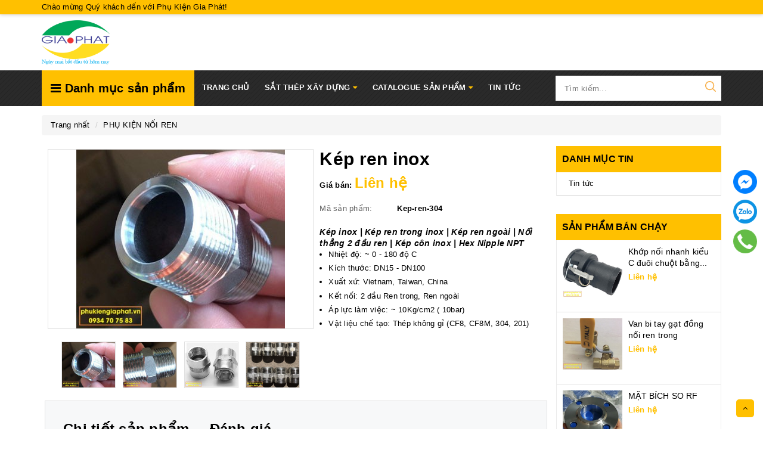

--- FILE ---
content_type: text/html; charset=UTF-8
request_url: https://phukiengiaphat.vn/phu-kien-noi-ren/kep-ren-inox.html
body_size: 16563
content:
<!DOCTYPE html>
    <html lang="vi" xmlns="http://www.w3.org/1999/xhtml" prefix="og: http://ogp.me/ns#">
    <head>
<title>Kép ren inox</title>
<meta name="description" content="Kép inox | Kép ren trong inox | Kép ren ngoài | Nối thẳng 2 đầu ren | Kép côn inox | Hex Nipple NPT Nhiệt độ&#x3A; &#x7E; 0 - 180 độ C Kích thước&#x3A; DN15 - DN100 Xuất xứ&#x3A; Vietnam,...">
<meta name="keywords" content="van, kép thép, phụ kiện nối nhanh, phụ kiện nối ống, hex nipple, kép ren, kép ren inox, kép inox, kép ren trong inox, kép ren ngoài, nối thẳng 2 đầu ren, kép côn inox, hex nipple npt, kép đều ren trong, kép giảm ren ngoài, nối thẳng ống 2 đầu ren, nối thẳng 2 đầu ren ngòai inox, kép nối thẳng 2 đầu ren inox, kép inox 2 đầu ren trong, kép inox 1 đầu côn ren npt, hex nipple stainless steel, kép inox 304 1 đầu ren côn, kép ren 2 đầu inox, kép côn, kép côn ren inox phi 21, kép 2 đầu ren inox, các loại kép ren 2 đầu, kép giảm ren trong cf8m, kép ren inox 316l, kép 2 đầu ren cf8, kép inox 2 đầu ren trong phi27, kép inox 1 đầu ren 1 đầu hàn dn50, kép thu sus316, kép lệch inox dn32, mua kép côn inox ở đâu, mua kép 2 đầu ren trong inox ở đâu, mua kép ren inox 201 dn15 ở đâu, mua kép ren trong inox ở đâu, mua kép ss316 ren 2 đầu ở đâu, mua kép giảm ren sus316 ở đâu, mua kép 1 đầu ren 1 đầu hàn ở đâu, mua kép côn lõm inox ở bình tân, mua kép côn nối ren ở quận q12, mua kép giảm thép không gỉ ở q9, mua kép đều nối ren china ở đâu chất lượng, mua kép inox phi 27 ở hcm, mua kép f304 ren npt ở đâu, mua kép 2 đầu ren phi 21 ở thủ đức, kép côn inox 304 phi 34 ren npt, mua kép inox 2 đầu ren ngoài ở đâu">
<meta name="news_keywords" content="van, kép thép, phụ kiện nối nhanh, phụ kiện nối ống, hex nipple, kép ren, kép ren inox, kép inox, kép ren trong inox, kép ren ngoài, nối thẳng 2 đầu ren, kép côn inox, hex nipple npt, kép đều ren trong, kép giảm ren ngoài, nối thẳng ống 2 đầu ren, nối thẳng 2 đầu ren ngòai inox, kép nối thẳng 2 đầu ren inox, kép inox 2 đầu ren trong, kép inox 1 đầu côn ren npt, hex nipple stainless steel, kép inox 304 1 đầu ren côn, kép ren 2 đầu inox, kép côn, kép côn ren inox phi 21, kép 2 đầu ren inox, các loại kép ren 2 đầu, kép giảm ren trong cf8m, kép ren inox 316l, kép 2 đầu ren cf8, kép inox 2 đầu ren trong phi27, kép inox 1 đầu ren 1 đầu hàn dn50, kép thu sus316, kép lệch inox dn32, mua kép côn inox ở đâu, mua kép 2 đầu ren trong inox ở đâu, mua kép ren inox 201 dn15 ở đâu, mua kép ren trong inox ở đâu, mua kép ss316 ren 2 đầu ở đâu, mua kép giảm ren sus316 ở đâu, mua kép 1 đầu ren 1 đầu hàn ở đâu, mua kép côn lõm inox ở bình tân, mua kép côn nối ren ở quận q12, mua kép giảm thép không gỉ ở q9, mua kép đều nối ren china ở đâu chất lượng, mua kép inox phi 27 ở hcm, mua kép f304 ren npt ở đâu, mua kép 2 đầu ren phi 21 ở thủ đức, kép côn inox 304 phi 34 ren npt, mua kép inox 2 đầu ren ngoài ở đâu">
<meta name="author" content="Phụ kiện Gia Phát">
<meta name="copyright" content="Phụ kiện Gia Phát [taxcca.ltd@gmail.com]">
<meta name="generator" content="NukeViet v4.3">
<meta name="viewport" content="width=device-width, initial-scale=1">
<meta http-equiv="Content-Type" content="text/html; charset=utf-8">
<meta property="og:title" content="Kép ren inox">
<meta property="og:type" content="website">
<meta property="og:description" content="Kép inox | Kép ren trong inox | Kép ren ngoài | Nối thẳng 2 đầu ren | Kép côn inox | Hex Nipple NPT Nhiệt độ&#x3A; &#x7E; 0 - 180 độ C Kích thước&#x3A; DN15 - DN100 Xuất xứ&#x3A; Vietnam,...">
<meta property="og:site_name" content="Phụ kiện Gia Phát">
<meta property="og:image" content="https://phukiengiaphat.vn/uploads/shops/pkien_noi_ong/kep-inox/kep-ren-inox304-phi21.jpg">
<meta property="og:url" content="https://phukiengiaphat.vn/phu-kien-noi-ren/kep-ren-inox.html">
<meta property="fb:app_id" content="113728263886811">
<link rel="shortcut icon" href="/uploads/logo-2.png">
<link rel="canonical" href="https://phukiengiaphat.vn/phu-kien-noi-ren/kep-ren-inox.html">
<link rel="preload" as="script" href="/assets/js/jquery/jquery.min.js?t=1676905292">
<link rel="preload" as="script" href="/assets/js/language/vi.js?t=1676905292">
<link rel="preload" as="script" href="/assets/js/global.js?t=1676905292">
<link rel="preload" as="script" href="/themes/default/js/shops.js?t=1676905292">
<link rel="preload" as="script" href="/themes/default/js/plugin.js?t=1676905292">
<link rel="preload" as="script" href="/themes/default/js/main.js?t=1676905292">
<link rel="preload" as="script" href="https://www.googletagmanager.com/gtag/js?id=G-75DL7MR8KF">
<link rel="preload" as="script" href="/themes/default/js/jquery.elevatezoom308.min.js?t=1676905292">
<link rel="preload" as="script" href="/themes/default/js/jquery.prettyphoto.min005e.js?t=1676905292">
<link rel="preload" as="script" href="/themes/default/js/jquery.prettyphoto.init.min367a.js?t=1676905292">
<link rel="preload" as="script" href="/assets/js/jquery/jquery.metisMenu.js?t=1676905292">
<link rel="preload" as="script" href="/themes/default/js/bootstrap.min.js?t=1676905292">
<link rel="StyleSheet" href="/assets/css/font-awesome.min.css?t=1676905292">
<link rel="StyleSheet" href="/themes/default/css/bootstrap.min.css?t=1676905292">
<link rel="StyleSheet" href="/themes/default/css/style.css?t=1676905292">
<link rel="StyleSheet" href="/themes/default/css/plugin.css?t=1676905292">
<link rel="StyleSheet" href="/themes/default/css/shops.css?t=1676905292">
<link href="/themes/default/css/lightbox.css?t=1676905292" rel="stylesheet" type="text/css" />
<link rel="stylesheet" type="text/css"	href="/themes/default/css/jquery.metisMenu.css?t=1676905292" />
<style>
.fixed-right {
  position:fixed;
  z-index:9999;
  right:5px;
  transform:translateY(-50%);
  top:50%;
  width:50px;
  text-align:center;
  overflow:hidden;
}

.fixed-right a {
  margin-bottom:10px;
  width:40px;
  height:40px;
  display:inline-block;
}

.fixed-right a.phone {
  border-radius:50%;
  background:#64bc46;
  padding:6px;
  animation:quick-alo-circle-img-anim 1s infinite ease-in-out;
}

@-moz-keyframes quick-alo-circle-img-anim {
  0% {
    transform:rotate(0) scale(1) skew(1deg);
  }
  10% {
    -moz-transform:rotate(-25deg) scale(1) skew(1deg);
  }
  20% {
    -moz-transform:rotate(25deg) scale(1) skew(1deg);
  }
  30% {
    -moz-transform:rotate(-25deg) scale(1) skew(1deg);
  }
  40% {
    -moz-transform:rotate(25deg) scale(1) skew(1deg);
  }
  50% {
    -moz-transform:rotate(0) scale(1) skew(1deg);
  }
  100% {
    -moz-transform:rotate(0) scale(1) skew(1deg);
  }
}

@-webkit-keyframes quick-alo-circle-img-anim {
  0% {
    -webkit-transform:rotate(0) scale(1) skew(1deg);
  }
  10% {
    -webkit-transform:rotate(-25deg) scale(1) skew(1deg);
  }
  20% {
    -webkit-transform:rotate(25deg) scale(1) skew(1deg);
  }
  30% {
    -webkit-transform:rotate(-25deg) scale(1) skew(1deg);
  }
  40% {
    -webkit-transform:rotate(25deg) scale(1) skew(1deg);
  }
  50% {
    -webkit-transform:rotate(0) scale(1) skew(1deg);
  }
  100% {
    -webkit-transform:rotate(0) scale(1) skew(1deg);
  }
}

@-o-keyframes quick-alo-circle-img-anim {
  0% {
    -o-transform:rotate(0) scale(1) skew(1deg);
  }
  10% {
    -o-transform:rotate(-25deg) scale(1) skew(1deg);
  }
  20% {
    -o-transform:rotate(25deg) scale(1) skew(1deg);
  }
  30% {
    -o-transform:rotate(-25deg) scale(1) skew(1deg);
  }
  40% {
    -o-transform:rotate(25deg) scale(1) skew(1deg);
  }
  50% {
    -o-transform:rotate(0) scale(1) skew(1deg);
  }
  100% {
    -o-transform:rotate(0) scale(1) skew(1deg);
  }
}
</style>
        <!-- Global site tag (gtag.js) - Google Analytics -->
    </head>
    <body>

	<noscript>
		<div class="alert alert-danger">Trình duyệt của bạn đã tắt chức năng hỗ trợ JavaScript.<br />Website chỉ làm việc khi bạn bật nó trở lại.<br />Để tham khảo cách bật JavaScript, hãy click chuột <a href="http://wiki.nukeviet.vn/support:browser:enable_javascript">vào đây</a>!</div>
	</noscript>
    <div class="backdrop__body-backdrop___1rvky"></div>
	<div class="page-body">
		<div class="hidden-md hidden-lg opacity_menu"></div>
		<div class="opacity_filter"></div>
		<div class="body_opactiy"></div>
		<header class="header topbar_ect">
			<div class="topbar">
				<div class="container">
					<div class="row">
						<div class="col-sm-14 col-xs-24 topbar-left">
                        <span class=""><span class="hidden-xs">Chào mừng Quý khách đến với Phụ Kiện Gia Phát!</span></span> 
                        <a class="visible-xs fr" href="tel:0934 7075 83"><i class="fa fa-phone" aria-hidden="true"></i> 0934 7075 83</a> </div>
						<div class="col-sm-10 col-xs-14 topbar-right hidden">
                            <ul class="socialList">
		<li><a href="https://www.facebook.com/thanh87hai/" target="_blank"><i class="fa fa-facebook">&nbsp;</i></a></li>
		<li><a href="https://www.google.com/" target="_blank"><i class="fa fa-google-plus">&nbsp;</i></a></li>
		<li><a href="https://studio.youtube.com/channel/UCeFXXLD8M1uClCvzIjBdTTA" target="_blank"><i class="fa fa-youtube">&nbsp;</i></a></li>
		<li><a href="/feeds/"><i class="fa fa-rss">&nbsp;</i></a></li>
</ul>
                        </div>
					</div>
				</div>
			</div>
			<div class="main-header">
				<div class="container">
					<div class="row">
						<div class="col-md-6 col-xs-16 logo">
                                                        <a title="Phụ kiện Gia Phát" href="/"><img src="/uploads/logo-chu_1.png" alt="Phụ kiện Gia Phát" /></a>
						</div>
						<div class="col-md-18 col-xs-8">
							<div class="col-md-18 policy-header hidden-sm hidden-xs">
							</div>
							<div class="col-md-6 col-xs-24 cart-header">
							</div>
						</div>
					</div>
				</div>
			</div>
			<nav class="main-menu ">
				<div class="container">
					<div class="menu-bar button-menu hidden-md hidden-lg">
						<a href="javascript:;"> <i class="fa fa-align-justify"></i> </a>
					</div>
                    <div class="menu-cate hidden-sm hidden-xs"> 
    <span class="title">
    	<i class="fa fa-bars"></i> Danh mục sản phẩm
    </span>
	<ul class="lv0">
        		<li> 
            <a class="nav-link" title="PHỤ KIỆN HÀN" href="/phu-kien-han/">PHỤ KIỆN HÀN</a>
		</li>
		<li> 
            <a class="nav-link" title="PHỤ KIỆN NỐI REN" href="/phu-kien-noi-ren/">PHỤ KIỆN NỐI REN</a>
		</li>
		<li> 
            <a class="nav-link" title="PHỤ KIỆN ÁP LỰC CAO" href="/phu-kien-ap-luc-cao/">PHỤ KIỆN ÁP LỰC CAO</a>
		</li>
		<li> 
            <a class="nav-link" title="MẶT BÍCH CÔNG NGHIỆP" href="/mat-bich/">MẶT BÍCH CÔNG NGHIỆP</a>
		</li>
		<li> 
            <a class="nav-link" title="VAN CÔNG NGHIỆP" href="/van-cong-nghiep/">VAN CÔNG NGHIỆP</a>
		</li>
		<li> 
            <a class="nav-link" title="KHỚP NỐI NHANH CAMLOCK" href="/khop-noi-nhanh-camlock/">KHỚP NỐI NHANH CAMLOCK</a>
		</li>
		<li> 
            <a class="nav-link" title="THÉP ỐNG, VUÔNG, HỘP" href="/thep/">THÉP ỐNG, VUÔNG, HỘP</a>
		</li>
		<li> 
            <a class="nav-link" title="KHỚP NỐI MỀM" href="/khop-noi-mem/">KHỚP NỐI MỀM</a>
		</li>
		<li> 
            <a class="nav-link" title="THIẾT BỊ LÀM KÍN" href="/thiet-bi-lam-kin/">THIẾT BỊ LÀM KÍN</a>
		</li>
		<li> 
            <a class="nav-link" title="RỌ BƠM LUPPE" href="/ro-bom-luppe/">RỌ BƠM LUPPE</a>
		</li>
		<li> 
            <a class="nav-link" title="THIẾT BỊ THÍ NGHIỆM PHÒNG LAS" href="/thiet-bi-kiem-dinh-thi-nghiem-xay-dung/">THIẾT BỊ THÍ NGHIỆM PHÒNG LAS</a>
		</li>
		<li> 
            <a class="nav-link" title="ĐỒNG HỒ ĐO" href="/dong-ho-do/">ĐỒNG HỒ ĐO</a>
		</li>
		<li> 
            <a class="nav-link" title="PHỤ KIỆN NỐI RÃNH ỐNG" href="/phu-kien-noi-ranh-ong/">PHỤ KIỆN NỐI RÃNH ỐNG</a>
		</li>
		<li> 
            <a class="nav-link" title="PHỤ TÙNG BƠM BÊ TÔNG" href="/phu-tung-bom-be-tong/">PHỤ TÙNG BƠM BÊ TÔNG</a>
		</li>
		<li> 
            <a class="nav-link" title="PHỤ KIỆN NHỰA" href="/phu-kien-nhua/">PHỤ KIỆN NHỰA</a>
		</li>
		<li> 
            <a class="nav-link" title="PHỤ KIỆN CÔNG TRÌNH" href="/phu-kien-cong-trinh/">PHỤ KIỆN CÔNG TRÌNH</a>
		</li>
		<li> 
            <a class="nav-link" title="ĐAI KHỚP NỐI SỬA CHỮA SỰ CỐ ỐNG" href="/dai-khop-noi-sua-chua-su-co-ong/">ĐAI KHỚP NỐI SỬA CHỮA SỰ CỐ ỐNG</a>
		</li>
	</ul>
</div>

<ul class="level0 hidden-sm hidden-xs">
    	<li class="nav-item "> 
        <a href="/" class="arrow_nav nav-link" title="Trang chủ">Trang chủ </a>
	</li>
	<li class="nav-item "> 
        <a href="/sat-thep-xay-dung/" class="arrow_nav nav-link" title="SẮT THÉP XÂY DỰNG">SẮT THÉP XÂY DỰNG <i class="fa fa-caret-down hidden-sm"></i></a>
		        <ul class="dropdown-menu dropdown-menu-lv1">
    	<li class="dropdown-submenu nav-item-lv2"> 
        <a class="nav-link" href="/ong-thep-ma-kem/" title="ỐNG THÉP MẠ KẼM HÒA PHÁT">ỐNG THÉP MẠ KẼM HÒA PHÁT</a>
	</li>
	<li class="dropdown-submenu nav-item-lv2"> 
        <a class="nav-link" href="/thep-hop-den-hoa-phat/" title="THÉP HỘP ĐEN HÒA PHÁT">THÉP HỘP ĐEN HÒA PHÁT</a>
	</li>
	<li class="dropdown-submenu nav-item-lv2"> 
        <a class="nav-link" href="/thep-hop-ma-kem-hoa-phat/" title="THÉP HỘP MẠ KẼM HÒA PHÁT">THÉP HỘP MẠ KẼM HÒA PHÁT</a>
	</li>
	<li class="dropdown-submenu nav-item-lv2"> 
        <a class="nav-link" href="/thep-ong-den-hoa-phat/" title="THÉP ỐNG ĐEN HÒA PHÁT">THÉP ỐNG ĐEN HÒA PHÁT</a>
	</li>
	<li class="dropdown-submenu nav-item-lv2"> 
        <a class="nav-link" href="/thep-ong-den-sieu-day/" title="THÉP ỐNG ĐEN SIÊU DẦY">THÉP ỐNG ĐEN SIÊU DẦY</a>
	</li>
	<li class="dropdown-submenu nav-item-lv2"> 
        <a class="nav-link" href="/thep-cuon-hoa-phat/" title="THÉP CUỘN HÒA PHÁT">THÉP CUỘN HÒA PHÁT</a>
	</li>
	<li class="dropdown-submenu nav-item-lv2"> 
        <a class="nav-link" href="/thep-hinh-u-i-v-h-l-c/" title="THÉP HÌNH U-I-V-H-L-C">THÉP HÌNH U-I-V-H-L-C</a>
	</li>
	<li class="dropdown-submenu nav-item-lv2"> 
        <a class="nav-link" href="/ong-thep-duc-co-lon-sieu-day/" title="ỐNG THÉP ĐÚC SIÊU DÀY">ỐNG THÉP ĐÚC SIÊU DÀY</a>
	</li>
	<li class="dropdown-submenu nav-item-lv2"> 
        <a class="nav-link" href="/thep-ong-nhung-nong-hoa-phat/" title="THÉP ỐNG NHÚNG NÓNG HÒA PHÁT">THÉP ỐNG NHÚNG NÓNG HÒA PHÁT</a>
	</li>
</ul>
	</li>
	<li class="nav-item "> 
        <a href="/" class="arrow_nav nav-link" title="Catalogue Sản Phẩm">Catalogue Sản Phẩm <i class="fa fa-caret-down hidden-sm"></i></a>
		        <ul class="dropdown-menu dropdown-menu-lv1">
    	<li class="dropdown-submenu nav-item-lv2"> 
        <a class="nav-link" href="/uploads/profile/profile.pdf" title="HỒ SƠ NĂNG LỰC">HỒ SƠ NĂNG LỰC</a>
	</li>
	<li class="dropdown-submenu nav-item-lv2"> 
        <a class="nav-link" href="/uploads/catalogue-hoa-phat/catalog-hoa-phat-thep-hinh.pdf" title="CATALOG THÉP HÒA PHÁT">CATALOG THÉP HÒA PHÁT</a>
	</li>
</ul>
	</li>
	<li class="nav-item "> 
        <a href="/news/" class="arrow_nav nav-link" title="TIN TỨC">TIN TỨC </a>
	</li>
</ul>

<form class="search-bar" action="/" method="get" role="search" onsubmit="return onsubmitsearch('shops');">
	<input type="search" name="keyword" id="keyword" value="" placeholder="Tìm kiếm... " autocomplete="off"/>
    <input type="hidden"name="cata" id="cata" value="0" />
	<button class="btn icon-fallback-text" onclick="onsubmitsearch('shops')"> <img src="//bizweb.dktcdn.net/100/366/480/themes/736376/assets/icon-search.png?1581935018801" alt="T?m ki?m" width="18"> </button>
</form>
				</div>
			</nav>
		</header>
		<div class="menu_mobile max_991 hidden-md hidden-lg">
	<div class="account"> <i class="fa fa-align-justify"></i> Menu <i class="fa fa-arrow-left"></i> </div>
	<ul class="ul_collections">
        		<li class="level0 level-top parent"> 
            <a href="/about/" title="Giới thiệu" >Giới thiệu</a> 
		</li>
		<li class="level0 level-top parent"> 
            <a href="#" title="Danh mục sản phẩm" >Danh mục sản phẩm</a> 
                        <i class="fa fa-angle-down"></i>
			<ul class="level0" style="display:none;">
                <li class="level1  active">
	<a title="Phụ kiện kết nối hàn" href="/phu-kien-han//" ><span>Phụ kiện kết nối hàn</span></a>
</li>
<li class="level1  active">
	<a title="Phụ kiện kết nối ren" href="/phu-kien-noi-ren/" ><span>Phụ kiện kết nối ren</span></a>
</li>
<li class="level1  active">
	<a title="Phụ kiện áp lực cao" href="/phu-kien-ap-luc-cao/" ><span>Phụ kiện áp lực cao</span></a>
</li>
<li class="level1  active">
	<a title="Khớp nối nhanh Camlock" href="/khop-noi-nhanh-camlock/" ><span>Khớp nối nhanh Camlock</span></a>
</li>
<li class="level1  active">
	<a title="Phụ kiện nối rãnh" href="/phu-kien-noi-ranh-ong/" ><span>Phụ kiện nối rãnh</span></a>
</li>
<li class="level1  active">
	<a title="Van Công Nghiệp" href="/van-cong-nghiep/" ><span>Van Công Nghiệp</span></a>
</li>
<li class="level1  active">
	<a title="Mặt Bích Flange" href="/mat-bich/" ><span>Mặt Bích Flange</span></a>
</li>
<li class="level1  active">
	<a title="Thiết bị làm kín" href="/thiet-bi-lam-kin/" ><span>Thiết bị làm kín</span></a>
</li>
<li class="level1  active">
	<a title="Rọ bơm Lupper" href="/ro-bom-luppe/" ><span>Rọ bơm Lupper</span></a>
</li>
<li class="level1  active">
	<a title="Đồng hồ đo" href="/dong-ho-do/" ><span>Đồng hồ đo</span></a>
</li>
<li class="level1  active">
	<a title="Phụ tùng bơm bê tông" href="/phu-tung-bom-be-tong/" ><span>Phụ tùng bơm bê tông</span></a>
</li>
<li class="level1  active">
	<a title="Thiết Bị Kiểm Định Thí Nghiệm Xây Dựng" href="/thiet-bi-kiem-dinh-thi-nghiem-xay-dung/" ><span>Thiết Bị Kiểm Định Thí Nghiệm Xây Dựng</span></a>
</li>
<li class="level1  active">
	<a title="Đai khớp nối sửa chữa sự cố đường ống" href="/dai-khop-noi-sua-chua-su-co-ong/" ><span>Đai khớp nối sửa chữa sự cố đường ống</span></a>
</li>

			</ul>
		</li>
		<li class="level0 level-top parent"> 
            <a href="/contact/" title="Liên hệ" >Liên hệ</a> 
		</li>
		<li class="level0 level-top parent"> 
            <a href="/news/" title="Tin tức" >Tin tức</a> 
		</li>
	</ul>
</div>
		<h1 class="hidden">Phụ kiện Gia Phát</h1>
                <section class="bread-crumb">
        	<span class="crumb-border"></span>
        	<div class="container">
        		<div class="row">
        			<div class="col-xs-24 a-left">
        				<ul class="breadcrumb" itemscope="" itemtype="http://data-vocabulary.org/Breadcrumb">					
        					<li class="home">
        						<a itemprop="url" href="/"><span itemprop="title">Trang nhất</span></a>	
        					</li>
                                    					<li><span itemprop="title"><a href="/phu-kien-noi-ren/" itemprop="url" title="PHỤ KIỆN NỐI REN"><span class="txt" itemprop="title">PHỤ KIỆN NỐI REN</span></a></span></li>
        				</ul>
        			</div>
        		</div>
        	</div>
        </section>
        <div class="clearfix"></div>
    <div class="blog_page_section page-blog margin-bottom-30">
        <div class="container">
            <div class="row">
                <div class="right-content col-lg-18 col-md-18 col-sm-24">
                    <div id="fb-root"></div>
<section class="product page-product">
<div itemscope itemtype="http://schema.org/Product" style="display: none">
	<span itemprop="name">Kép ren inox</span>
	<img itemprop="image" src="https://phukiengiaphat.vn/assets/shops/pkien_noi_ong/kep-inox/kep-ren-inox304-phi21.jpg" alt="Kép ren inox" />
	<span itemprop="description"><a href="https://phukiengiaphat.vn/phu-kien-noi-ong/kep-ren-inox.html"><span style="font-size:14px;"><strong><em>Kép inox | Kép ren trong inox | Kép ren ngoài | Nối thẳng 2 đầu ren | Kép côn inox | Hex Nipple NPT</em></strong></span></a><ul>	<li>Nhiệt độ: ~ 0 - 180 độ C</li>	<li>Kích thước: DN15 - DN100</li>	<li>Xuất xứ: Vietnam, Taiwan, China</li>	<li>Kết nối: 2 đầu Ren trong, Ren ngoài</li>	<li>Áp lực làm việc: ~ 10Kg/cm2 ( 10bar)</li>	<li>Vật liệu chế tạo: Thép không gỉ (CF8, CF8M, 304, 201)</li></ul></span>
	<span itemprop="mpn">Kep-ren-304</span>
	<span itemprop="offers" itemscope itemtype="http://schema.org/Offer"> <span itemprop="category">PHỤ KIỆN NỐI REN</span>  <span itemprop="availability">Số lượng: 0 cái</span> </span>
</div>
<div class= "details-product" id="detail">
    <div class="product-detail-left product-images col-xs-24 col-sm-12 col-md-13 col-lg-13">
    	<div class="rows">
    		<div class="relative product-image-block ">
    			<div class="large-image">
    				<a href="/uploads/shops/pkien_noi_ong/kep-inox/kep-ren-inox304-phi21.jpg" class="large_image_url checkurl" data-rel="prettyPhoto[product-gallery]"> 
                        <img id="zoom_01" class="img-responsive center-block" src="/uploads/shops/pkien_noi_ong/kep-inox/kep-ren-inox304-phi21.jpg" alt="Kép ren inox"/> 
                    </a>
    				<div class="offset_nop hidden">
    					<div class="item">
    						<a class="check_data_img" href="/assets/shops/pkien_noi_ong/kep-inox/kep-ren-inox304-phi21.jpg" data-image="/uploads/shops/pkien_noi_ong/kep-inox/kep-ren-inox304-phi21.jpg" data-zoom-image="/uploads/shops/pkien_noi_ong/kep-inox/kep-ren-inox304-phi21.jpg" data-rel="prettyPhoto[product-gallery]"></a>
    					</div>
                            					<div class="item">
    						<a class="check_data_img" href="/uploads/shops/pkien_noi_ong/kep-inox/kep-ren-inox304.jpg" data-image="/uploads/shops/pkien_noi_ong/kep-inox/kep-ren-inox304.jpg" data-zoom-image="/uploads/shops/pkien_noi_ong/kep-inox/kep-ren-inox304.jpg" data-rel="prettyPhoto[product-gallery]"></a>
    					</div>
    					<div class="item">
    						<a class="check_data_img" href="/uploads/shops/pkien_noi_ong/kep-inox/kep-inox-2-dau-ren-trong.jpg" data-image="/uploads/shops/pkien_noi_ong/kep-inox/kep-inox-2-dau-ren-trong.jpg" data-zoom-image="/uploads/shops/pkien_noi_ong/kep-inox/kep-inox-2-dau-ren-trong.jpg" data-rel="prettyPhoto[product-gallery]"></a>
    					</div>
    					<div class="item">
    						<a class="check_data_img" href="/uploads/shops/pkien_noi_ong/kep-inox/kep-2-dau-ren-ngoai-inox.jpg" data-image="/uploads/shops/pkien_noi_ong/kep-inox/kep-2-dau-ren-ngoai-inox.jpg" data-zoom-image="/uploads/shops/pkien_noi_ong/kep-inox/kep-2-dau-ren-ngoai-inox.jpg" data-rel="prettyPhoto[product-gallery]"></a>
    					</div>
    					<div class="item">
    						<a class="check_data_img" href="/uploads/shops/pkien_noi_ong/kep-inox/kep-con-sus304-dn15.jpg" data-image="/uploads/shops/pkien_noi_ong/kep-inox/kep-con-sus304-dn15.jpg" data-zoom-image="/uploads/shops/pkien_noi_ong/kep-inox/kep-con-sus304-dn15.jpg" data-rel="prettyPhoto[product-gallery]"></a>
    					</div>
    				</div>
    			</div>
    			<div id="gallery_01" class="owl-carousel owl-theme" data-lg-items="4" data-md-items="4" data-sm-items="4" data-xs-items="3" data-margin="10" data-nav="true">
    				<div class="item">
    					<a class="border-radius-10" href="javascript:void(0);" data-image="/assets/shops/pkien_noi_ong/kep-inox/kep-ren-inox304-phi21.jpg" data-zoom-image="/assets/shops/pkien_noi_ong/kep-inox/kep-ren-inox304-phi21.jpg"> 
                            <img src="/assets/shops/pkien_noi_ong/kep-inox/kep-ren-inox304-phi21.jpg" class="img-responsive" alt="Kép ren inox"/> 
                        </a>
    				</div>
                        				<div class="item">
    					<a class="border-radius-10" href="javascript:void(0);" data-image="/uploads/shops/pkien_noi_ong/kep-inox/kep-ren-inox304.jpg" data-zoom-image="/uploads/shops/pkien_noi_ong/kep-inox/kep-ren-inox304.jpg"> <img src="/uploads/shops/pkien_noi_ong/kep-inox/kep-ren-inox304.jpg" class="img-responsive" alt="Kép ren inox"/> </a>
    				</div>
    				<div class="item">
    					<a class="border-radius-10" href="javascript:void(0);" data-image="/uploads/shops/pkien_noi_ong/kep-inox/kep-inox-2-dau-ren-trong.jpg" data-zoom-image="/uploads/shops/pkien_noi_ong/kep-inox/kep-inox-2-dau-ren-trong.jpg"> <img src="/uploads/shops/pkien_noi_ong/kep-inox/kep-inox-2-dau-ren-trong.jpg" class="img-responsive" alt="Kép ren inox"/> </a>
    				</div>
    				<div class="item">
    					<a class="border-radius-10" href="javascript:void(0);" data-image="/uploads/shops/pkien_noi_ong/kep-inox/kep-2-dau-ren-ngoai-inox.jpg" data-zoom-image="/uploads/shops/pkien_noi_ong/kep-inox/kep-2-dau-ren-ngoai-inox.jpg"> <img src="/uploads/shops/pkien_noi_ong/kep-inox/kep-2-dau-ren-ngoai-inox.jpg" class="img-responsive" alt="Kép ren inox"/> </a>
    				</div>
    				<div class="item">
    					<a class="border-radius-10" href="javascript:void(0);" data-image="/uploads/shops/pkien_noi_ong/kep-inox/kep-con-sus304-dn15.jpg" data-zoom-image="/uploads/shops/pkien_noi_ong/kep-inox/kep-con-sus304-dn15.jpg"> <img src="/uploads/shops/pkien_noi_ong/kep-inox/kep-con-sus304-dn15.jpg" class="img-responsive" alt="Kép ren inox"/> </a>
    				</div>
    			</div>
    		</div>
    	</div>
    </div>
    <div class="col-xs-24 col-sm-12 col-md-11 col-lg-11 details-pro">
    	<h1 class="title-product" itemprop="name">Kép ren inox</h1>
                <div class="price-box" itemprop="offers" itemscope="" itemtype="http://schema.org/Offer">
            Giá bán: 
            <span class="special-price">
				<span class="price product-price">Liên hệ</span>
			</span>
		</div>
            	<div class="group-status">
    		<p> <span class="a_name">Mã sản phẩm:</span> <span class="sku">Kep-ren-304</span> </p>
    	</div>
            	<div class="product-summary product_description">
    		<div class="rte description"><a href="https://phukiengiaphat.vn/phu-kien-noi-ong/kep-ren-inox.html"><span style="font-size:14px;"><strong><em>Kép inox | Kép ren trong inox | Kép ren ngoài | Nối thẳng 2 đầu ren | Kép côn inox | Hex Nipple NPT</em></strong></span></a><ul>	<li>Nhiệt độ: ~ 0 - 180 độ C</li>	<li>Kích thước: DN15 - DN100</li>	<li>Xuất xứ: Vietnam, Taiwan, China</li>	<li>Kết nối: 2 đầu Ren trong, Ren ngoài</li>	<li>Áp lực làm việc: ~ 10Kg/cm2 ( 10bar)</li>	<li>Vật liệu chế tạo: Thép không gỉ (CF8, CF8M, 304, 201)</li></ul></div>
    	</div>
    	<div class="form-product">
    		<div class="form-group form-buy-product">
            </div>
    		<div class="hotline"></div>
    	</div>
    </div>
    <div class="clearfix"></div>
            <div class="product-tab e-tabs not-dqtab"> <span class="border-dashed-tab"></span>
    	<ul class="tabs tabs-title clearfix">
                		<li class="tab-link" data-tab="tab-content_detail-1">Chi tiết sản phẩm</li>
    		<li class="tab-link" data-tab="tab-content_rate-3">Đánh giá</li>
    	</ul>
    	<div class="tab-float">
                		<div id="tab-content_detail-1" class="tab-content content_extab">
    			<div class="rte">
    				<h2 style="text-align: justify;"><a href="https://phukiengiaphat.vn/phu-kien-noi-ong/kep-ren-inox.html"><strong><em>Kép ren là gì?, Kép ren trong 2 đầu là gì?, Kép 2 đầu ren trong là gì?, Nối ống 2 đầu ren là gì?, What is Hex nipple</em></strong></a></h2><div style="text-align: justify;"><a href="https://phukiengiaphat.vn/phu-kien-noi-ong/kep-ren-inox.html"><span style="font-size:16px;"><strong><em>Kép ren</em></strong></span></a><span style="font-size:14px;"> hay còn được gọi là <a href="https://phukiengiaphat.vn/phu-kien-noi-ong/kep-ren-inox.html"><strong><em>Kép đều ren trong</em></strong>, </a><strong><em><a href="https://phukiengiaphat.vn/phu-kien-noi-ong/kep-ren-inox.html">Kép giảm ren ngoài, Nối thẳng ống 2 đầu ren</a> </em></strong>có tên tiếng anh là &quot;<strong><em><a href="https://phukiengiaphat.vn/phu-kien-noi-ong/kep-ren-inox.html">Hex nipple</a>&quot;</em></strong>, Là <a href="https://phukiengiaphat.vn/phu-kien-noi-ong/"><strong><em>phụ kiện nối ống</em></strong></a> được làm từ nhiều vật liệu khác nhau như <a href="https://phukiengiaphat.vn/sat-thep-xay-dung/"><strong><em>Thép</em></strong></a>, Thép không gỉ, Đồng, Nhựa.</span><div style="text-align:center"><figure class="image" style="display:inline-block"><a href="https://phukiengiaphat.vn/phu-kien-noi-ong/kep-ren-inox.html"><img alt="noi thang 2 dau ren ngoai inox" height="364" src="/uploads/shops/pkien_noi_ong/kep-inox/noi-thang-2-dau-ren-ngoai-inox.jpg" width="800" /></a><figcaption><strong><em>Nối thẳng 2 đầu ren ngòai inox</em></strong></figcaption></figure></div></div><h3 style="text-align: center;"><a href="https://phukiengiaphat.vn/phu-kien-noi-ong/kep-ren-inox.html"><strong><em>Kép inox là gì?, Kép inox 2 đầu ren ngoài là gì?, Kép ren thép không gỉ là gì là gì?, Kép 2 đầu ren trong là gì?</em></strong></a></h3><div style="text-align: justify;"><a href="https://phukiengiaphat.vn/phu-kien-noi-ong/kep-ren-inox.html"><span style="font-size:14px;"><strong><em>Kép ren inox</em></strong></span> </a>hay còn được gọi với nhiều tên gọi khác <a href="https://phukiengiaphat.vn/phu-kien-noi-ong/kep-ren-inox.html"><strong><em>Kép nối thẳng 2 đầu ren inox</em></strong>, <strong><em>Kép inox 2 đầu ren trong</em></strong>, <strong><em>Kép inox 1 đầu côn ren NPT</em></strong></a> có tên tiếng anh là &quot;<a href="https://phukiengiaphat.vn/phu-kien-noi-ong/kep-ren-inox.html"><strong><em>Hex nipple stainless steel</em></strong></a>&nbsp;&quot; là Phụ kiện nối ống được làm từ thép không gỉ với hai đầu là ren ngoài hoặc ren trong dùng để kết nối thẳng các đường Ống hoặc kết nối <a href="https://phukiengiaphat.vn/van-cong-nghiep/"><strong><em>Van</em></strong></a> với các thiết bị khác có cùng kích thước hoặc không cùng kích thước với nhau.<div style="text-align:center"><figure class="image" style="display:inline-block"><a href="https://phukiengiaphat.vn/phu-kien-noi-ong/kep-ren-inox.html"><img alt="Kep inox 304 ren con" height="317" src="/uploads/shops/pkien_noi_ong/kep-inox/kep-inox-304-ren-con.jpg" width="800" /></a><figcaption><strong><em>Kép inox 304 1 đầu ren côn</em></strong></figcaption></figure></div></div><h3><a href="https://phukiengiaphat.vn/phu-kien-noi-ong/kep-ren-inox.html"><strong><em>Kép ren 2 đầu inox</em></strong></a> có cậu tạo khá đơn giản:</h3><ul>	<li style="text-align: justify;">Đầu phải: Nếu <a href="https://phukiengiaphat.vn/phu-kien-noi-ong/kep-ren-inox.html"><strong><em>Kép côn</em></strong></a> thì đầu này sẽ được vát xoáy để nối vào thiết bị đường ống nhanh chóng.</li>	<li style="text-align: justify;">Thân: Được làm hoàn toàn từ thép không gỉ, có hình trụ tròn có ren 2 đầu, ở giữa có gờ để siết chặt.</li>	<li style="text-align: justify;">Đầu trái: Được tiện ren trong hoặc ngoài với tiêu chuẩn ren NPT hoặc BSPT, để lắp với các thiết bị đường ống.</li></ul><div style="text-align:center"><figure class="image" style="display:inline-block"><a href="https://phukiengiaphat.vn/phu-kien-noi-ong/kep-ren-inox.html"><img alt="Kep giam ren inox phi 21" height="402" src="/uploads/shops/pkien_noi_ong/kep-inox/kep-giam-ren-inox-phi-21.jpg" width="800" /></a><figcaption><strong><em>Kép côn ren inox phi 21</em></strong></figcaption></figure></div><h3><a href="https://phukiengiaphat.vn/phu-kien-noi-ong/kep-ren-inox.html"><strong><em>Kép 2 đầu ren inox</em></strong></a> được phân loại:</h3><ul>	<li style="text-align: justify;">Tên gọi: <a href="https://phukiengiaphat.vn/phu-kien-noi-ong/kep-ren-inox.html"><strong><em>Kép inox đều ren ngoài, Kép inox, Kép ren, Kép thép mạ kẽm, Kép inox 1 đầu ren ngoài, Kép nối ren NPT áp lực</em></strong></a>.</li>	<li style="text-align: justify;">Kiểu ren: <a href="https://phukiengiaphat.vn/phu-kien-noi-ong/kep-ren-inox.html"><strong><em>Kép inox ren côn, Kép thép không gỉ ren NPT, Kép 2 đầu ren ngoài, Kép inox 304 1 đầu ren &nbsp;trong, Kép inox giảm ren ngoài</em></strong></a>.</li>	<li style="text-align: justify;">Size: <a href="https://phukiengiaphat.vn/phu-kien-noi-ong/kep-ren-inox.html"><strong><em>Kép inox dn15, Kép inox phi 21, Kép ren phi 27, Kép 2 đầu ren DN40, Kép inox 201 DN65, Kép côn inox Dn80, Kép đầu côn lồi D76</em></strong></a>.</li></ul><div style="text-align:center"><figure class="image" style="display:inline-block"><a href="https://phukiengiaphat.vn/phu-kien-noi-ong/kep-ren-inox.html"><img alt="cac loai kep ren" height="387" src="/uploads/shops/pkien_noi_ong/kep-inox/cac-loai-kep-ren.jpg" width="800" /></a><figcaption><strong><em>Các loại kép ren 2 đầu</em></strong></figcaption></figure></div><h3 style="text-align: justify;"><a href="https://phukiengiaphat.vn/phu-kien-noi-ong/kep-ren-inox.html"><strong><em>Kép inox 2 đầu ren</em></strong></a> là <a href="https://phukiengiaphat.vn/phu-kien-noi-ong/"><strong><em>phụ kiện nối nhanh</em></strong></a> đường ống có những ưu điểm vượt trội:</h3><ul>	<li style="text-align: justify;"><a href="https://phukiengiaphat.vn/phu-kien-noi-ong/kep-ren-inox.html"><strong><em>Kép 2 đầu ren CF8</em></strong></a>: Thuận tiện khi lắp đặt, thay thế nhanh chóng, đơn giản.</li>	<li style="text-align: justify;"><a href="https://phukiengiaphat.vn/phu-kien-noi-ong/kep-ren-inox.html"><strong><em>Kép ren inox 316L</em></strong></a> đa dạng kiểu kết nối đáp ứng được tất cả yêu cầu của công trình nhà máy.</li>	<li style="text-align: justify;"><a href="https://phukiengiaphat.vn/phu-kien-noi-ong/kep-ren-inox.html"><strong><em>Kép giảm ren trong CF8M</em></strong></a> được làm hoàn toàn từ thép không gỉ nên chống ăn mòn, oxy hóa tốt, chống chịu tốt ở môi trường axit, nước mặn.</li></ul><div style="text-align:center"><figure class="image" style="display:inline-block"><a href="https://phukiengiaphat.vn/phu-kien-noi-ong/kep-ren-inox.html"><img alt="Kep inox 2 dau ren trong phi27" height="376" src="/uploads/shops/pkien_noi_ong/kep-inox/kep-inox-2-dau-ren-trong-phi27.jpg" width="800" /></a><figcaption><strong><em>Kép inox 2 đầu ren trong phi27</em></strong></figcaption></figure></div><h3 style="text-align: justify;"><a href="https://phukiengiaphat.vn/phu-kien-noi-ong/kep-ren-inox.html"><strong><em>Kép ren inox</em></strong></a> có những ưu điểm vượt trội kể trên, nên được dùng nhiều trong các nghành công nghiệp:</h3><ul>	<li style="text-align: justify;"><a href="https://phukiengiaphat.vn/phu-kien-noi-ong/kep-ren-inox.html"><strong><em>Kép inox 1 đầu ren 1 đầu hàn Dn50</em></strong></a> được dùng trong các thiết bị thủy lực, khí nén.</li>	<li style="text-align: justify;"><a href="https://phukiengiaphat.vn/phu-kien-noi-ong/kep-ren-inox.html"><strong><em>Kép lệch inox Dn32</em></strong></a> được ứng dụng trong các đường ống hơi, dầu khi, gas, xăng dầu.</li>	<li style="text-align: justify;"><a href="https://phukiengiaphat.vn/phu-kien-noi-ong/kep-ren-inox.html"><strong><em>Kép thu Sus316</em></strong></a> dùng để lắp các đầu ống, khớp nối van trong hệ thống chế biến thực phẩm, rượu bia, nước sạch…</li>	<li style="text-align: justify;"><a href="https://phukiengiaphat.vn/phu-kien-noi-ong/kep-ren-inox.html"><strong><em>Hex nipple stainless steel</em></strong></a> có khả năng chịu nhiệt, không bỉ rỉ sét nên dùng làm các phụ kiện nối trong đường dẫn chất lỏng, tàu biển, nhà máy nhiệt điện, môi trường hoá chất.</li></ul><div style="text-align:center"><figure class="image" style="display:inline-block"><a href="https://phukiengiaphat.vn/phu-kien-noi-ong/kep-ren-inox.html"><img alt="Dau noi kep inox ren ngoai" height="412" src="/uploads/shops/pkien_noi_ong/kep-inox/dau-noi-kep-inox-ren-ngoai.jpg" width="800" /></a><figcaption><strong><em>Đầu nối kép inox ren ngoài</em></strong></figcaption></figure></div><blockquote><p style="text-align: justify;">Quý khách hàng đang phân vân không biết <strong><em><a href="https://phukiengiaphat.vn/phu-kien-noi-ong/kep-ren-inox.html">Mua kép côn inox ở đâu?, Mua kép 2 đầu ren trong inox ở đâu?, Mua kép ren inox 201 Dn15 ở đâu?, Mua kép ren trong inox ở đâu?, Mua kép SS316 ren 2 đầu ở đâu?, Mua kép giảm ren Sus316 ở đâu?, Mua kép 1 đầu ren 1 đầu hàn ở đâu?, Mua kép côn lõm inox ở Bình Tân?, Mua kép côn nối ren ở Quận Q12?, Mua kép giảm thép không gỉ ở Q9?, Mua kép đều nối ren china ở đâu chất lượng?, Mua kép inox phi 27 ở HCM?, Mua kép F304 ren NPT ở đâu?, Mua kép 2 đầu ren phi 21 ở Thủ Đức?</a>.</em></strong></p></blockquote><div style="text-align:center"><figure class="image" style="display:inline-block"><a href="https://phukiengiaphat.vn/phu-kien-noi-ong/kep-ren-inox.html"><img alt="Kep con Sus201 DN20" height="420" src="/uploads/shops/pkien_noi_ong/kep-inox/kep-con-sus201-dn20.jpg" width="800" /></a><figcaption><strong><em>Kép côn inox 304 phi 34 ren NPT</em></strong></figcaption></figure></div><div style="text-align: justify;">Công ty CCA là đơn vị phân phối chính thức các sản phẩm&nbsp;<a href="https://phukiengiaphat.vn/sat-thep-xay-dung/"><strong><em>Sắt thép</em></strong></a>&nbsp;của&nbsp;<a href="https://phukiengiaphat.vn/sat-thep-xay-dung/"><strong><em>Hòa Phát</em></strong></a>,&nbsp;<em><strong><a href="https://phukiengiaphat.vn/van-cong-nghiep/">Van công nghiệp</a>,&nbsp;<a href="https://phukiengiaphat.vn/van-cong-nghiep/van-buom-tay-gat.html">Van bướm tay gạt</a>,&nbsp;<a href="https://phukiengiaphat.vn/van-cong-nghiep/van-bi-mot-chieu.html">Van bi một chiều</a>,&nbsp;<a href="https://phukiengiaphat.vn/van-cong-nghiep/van-bi-mat-bich.html">Van bi nối bích</a>,&nbsp;<a href="https://phukiengiaphat.vn/van-cong-nghiep/van-phao-co-inox-noi-ren.html">Van phao kiểu nối ren</a>,&nbsp;<a href="https://phukiengiaphat.vn/van-cong-nghiep/van-loc-y-inox-mat-bich.html">Van lọc y,</a>&nbsp;<a href="https://phukiengiaphat.vn/van-cong-nghiep/van-cua-gang-mat-bich.html">Van cổng, Van cửa gang Shinyi&nbsp;</a></strong></em>nhập khẩu khác, nên quý khách hàng yên tâm sản phẩm do chúng tôi cung cấp.</div><ul>	<li style="text-align: justify;">Xuất xứ nguồn gốc rõ ràng.</li>	<li style="text-align: justify;">Giao hàng tận chân công trình với giá thấp nhất.</li>	<li style="text-align: justify;">Giá bán tại nkho nên giá luôn luôn rẻ hơn sơ với thị trường.</li>	<li style="text-align: justify;">Có đầy đủ Giấy chứng chỉ chất lượng, giấy xuất xưởng, Hóa đơn.</li></ul><div style="text-align:center"><figure class="image" style="display:inline-block"><a href="https://phukiengiaphat.vn/phu-kien-noi-ong/kep-ren-inox.html"><img alt="Kep ren con inox" height="508" src="/uploads/shops/pkien_noi_ong/kep-inox/kep-ren-con-inox.jpg" width="800" /></a><figcaption><strong><em>Mua kép inox 2 đầu ren ngoài ở đâu</em></strong></figcaption></figure></div><div style="text-align: justify;">Quý khách cần thông tin thêm về&nbsp;<b><i><a href="https://phukiengiaphat.vn/van-cong-nghiep/van-cua-gang-mat-bich.html">Van cổng gang mặt bích, Van cửa Shinyi, Van chặn nối mặt bích</a>,&nbsp;<a href="https://phukiengiaphat.vn/van-cong-nghiep/van-bi-inox-mat-bich.html">Van bi inox mặt bích 2 đầu DN100</a>,&nbsp;<a href="https://phukiengiaphat.vn/van-cong-nghiep/van-bi-thep-mat-bich.html">Van bi thép tay gạt Kitz</a>&nbsp;</i></b>xin liên hệ:<ul>	<li>Công ty TNHH CCA&nbsp;</li>	<li>ĐT/Zalo:&nbsp;<a href="https://phukiengiaphat.vn/about/">0934 7075 83</a>&nbsp;- Mr Phát</li>	<li>Email: phukienongbetong@gmail.com</li>	<li>Web:&nbsp;<a href="http://phukiengiaphat.vn/">phukiengiaphat.vn</a>&nbsp;|&nbsp;<a href="http://ccasupplier.com/">ccasupplier.com</a></li></ul></div>
    			</div>
    		</div>
    		<div id="tab-content_rate-3" class="tab-content content_extab">
    			<div class="rte">
    				<div class="panel panel-default">
	<div class="panel-body">
		<div class="row form-review">
			<div class="col-xs-24 col-sm-11 border border-right">
				<form id="review_form">
					<div class="form-group">
						<input type="text" class="form-control" name="sender" value="" placeholder="Họ tên">
					</div>
					<div class="form-group">
						<div class="rate-ex2-cnt">
							<div id="1" class="rate-btn-1 rate-btn"></div>
							<div id="2" class="rate-btn-2 rate-btn"></div>
							<div id="3" class="rate-btn-3 rate-btn"></div>
							<div id="4" class="rate-btn-4 rate-btn"></div>
							<div id="5" class="rate-btn-5 rate-btn"></div>
						</div>
					</div>
					<div class="form-group">
						<textarea name="comment" class="form-control" placeholder="Nhận xét"></textarea>
					</div>
					<div class="form-group">
						<input type="submit" class="btn btn-primary" value="Đánh giá" />
					</div>
				</form>
			</div>
			<div class="col-xs-24 col-sm-13 border">
				<div id="rate_list">
					<p class="text-center">
						<em class="fa fa-spinner fa-spin fa-3x">&nbsp;</em>
					</p>
				</div>
			</div>
		</div>
	</div>
</div>
    			</div>
    		</div>
    	</div>
    </div>
    <div class="fb-comments" data-href="https://phukiengiaphat.vn/phu-kien-noi-ren/kep-ren-inox.html" data-num-posts="5" data-width="100%" data-colorscheme="light"></div>

	    <h2 class="title_module_child">
		Sản phẩm cùng loại
	</h2>
	<div class="row"><div id="products" class="clearfix related_module">
    <div class="row related_module">
    	<div class="wrap_owl">
    		<div class="owl-carousel owl-related" data-nav="true" data-lg-items="3" data-md-items="2" data-height="true" data-xs-items="2" data-sm-items="2" data-margin="0">
    			                <div class="item">
    				<div class="product-box product-item-main">
    					<div class="details">
    						<div class="product-thumbnail">
    							<a class="image_thumb" href="/phu-kien-noi-ren/phu-kien-ren-siam-thai-lan.html" title="Phụ kiện ren Siam Thái Lan"> 
                                    <img src="[data-uri]" data-lazyload="/assets/shops/pkien_noi_ong/ren-siam/siam-3inch-300lbs-iron-tee-malleable-fitting.jpg" alt="Phụ kiện ren Siam Thái Lan"/> 
                                </a>
    							<a href="/phu-kien-noi-ren/phu-kien-ren-siam-thai-lan.html" class="btn-white btn_view btn right-to quick-view hidden-sm hidden-xs" title=""> <i class="fa fa-search" aria-hidden="true"></i> </a>
    						</div>
    						<div class="product-info product-bottom">
    							<h3 class="product-name"><a href="/phu-kien-noi-ren/phu-kien-ren-siam-thai-lan.html" title="Phụ kiện ren Siam Thái Lan">Phụ kiện ren Siam Thái Lan</a></h3>
                                    							<div class="product-item-price price-box"> 
                                    <span class="product-price special-price">Liên hệ</span> 
                                </div>
    						</div>
    					</div>
    				</div>
    			</div>
                <div class="item">
    				<div class="product-box product-item-main">
    					<div class="details">
    						<div class="product-thumbnail">
    							<a class="image_thumb" href="/phu-kien-noi-ren/te-ren-mech-ul-fm.html" title="Tê ren mech UL FM"> 
                                    <img src="[data-uri]" data-lazyload="/assets/shops/pkien_noi_ong/ren_mech/te/te-ren-sat-kem-mech.jpg" alt="Tê ren mech UL FM"/> 
                                </a>
    							<a href="/phu-kien-noi-ren/te-ren-mech-ul-fm.html" class="btn-white btn_view btn right-to quick-view hidden-sm hidden-xs" title=""> <i class="fa fa-search" aria-hidden="true"></i> </a>
    						</div>
    						<div class="product-info product-bottom">
    							<h3 class="product-name"><a href="/phu-kien-noi-ren/te-ren-mech-ul-fm.html" title="Tê ren mech UL FM">Tê ren mech UL FM</a></h3>
                                    							<div class="product-item-price price-box"> 
                                    <span class="product-price special-price">Liên hệ</span> 
                                </div>
    						</div>
    					</div>
    				</div>
    			</div>
                <div class="item">
    				<div class="product-box product-item-main">
    					<div class="details">
    						<div class="product-thumbnail">
    							<a class="image_thumb" href="/phu-kien-noi-ren/co-90-do-ren-mech.html" title="Co 90 độ ren mech"> 
                                    <img src="[data-uri]" data-lazyload="/assets/shops/pkien_noi_ong/ren_mech/co-90/co-90-ren-kem-mech.jpg" alt="Co 90 độ ren mech"/> 
                                </a>
    							<a href="/phu-kien-noi-ren/co-90-do-ren-mech.html" class="btn-white btn_view btn right-to quick-view hidden-sm hidden-xs" title=""> <i class="fa fa-search" aria-hidden="true"></i> </a>
    						</div>
    						<div class="product-info product-bottom">
    							<h3 class="product-name"><a href="/phu-kien-noi-ren/co-90-do-ren-mech.html" title="Co 90 độ ren mech">Co 90 độ ren mech</a></h3>
                                    							<div class="product-item-price price-box"> 
                                    <span class="product-price special-price">Liên hệ</span> 
                                </div>
    						</div>
    					</div>
    				</div>
    			</div>
                <div class="item">
    				<div class="product-box product-item-main">
    					<div class="details">
    						<div class="product-thumbnail">
    							<a class="image_thumb" href="/phu-kien-noi-ren/bau-giam-ren-mech.html" title="Bầu giảm ren mech"> 
                                    <img src="[data-uri]" data-lazyload="/assets/shops/pkien_noi_ong/ren_mech/bau-giam/con-giam-ren-trong-mech.jpg" alt="Bầu giảm ren mech"/> 
                                </a>
    							<a href="/phu-kien-noi-ren/bau-giam-ren-mech.html" class="btn-white btn_view btn right-to quick-view hidden-sm hidden-xs" title=""> <i class="fa fa-search" aria-hidden="true"></i> </a>
    						</div>
    						<div class="product-info product-bottom">
    							<h3 class="product-name"><a href="/phu-kien-noi-ren/bau-giam-ren-mech.html" title="Bầu giảm ren mech">Bầu giảm ren mech</a></h3>
                                    							<div class="product-item-price price-box"> 
                                    <span class="product-price special-price">Liên hệ</span> 
                                </div>
    						</div>
    					</div>
    				</div>
    			</div>
                <div class="item">
    				<div class="product-box product-item-main">
    					<div class="details">
    						<div class="product-thumbnail">
    							<a class="image_thumb" href="/phu-kien-noi-ren/rac-co-ren-kem-mech.html" title="Rắc co ren kẽm mech"> 
                                    <img src="[data-uri]" data-lazyload="/assets/shops/pkien_noi_ong/ren_mech/zaco/zac-co-ren-trong-mech.jpg" alt="Rắc co ren kẽm mech"/> 
                                </a>
    							<a href="/phu-kien-noi-ren/rac-co-ren-kem-mech.html" class="btn-white btn_view btn right-to quick-view hidden-sm hidden-xs" title=""> <i class="fa fa-search" aria-hidden="true"></i> </a>
    						</div>
    						<div class="product-info product-bottom">
    							<h3 class="product-name"><a href="/phu-kien-noi-ren/rac-co-ren-kem-mech.html" title="Rắc co ren kẽm mech">Rắc co ren kẽm mech</a></h3>
                                    							<div class="product-item-price price-box"> 
                                    <span class="product-price special-price">Liên hệ</span> 
                                </div>
    						</div>
    					</div>
    				</div>
    			</div>
                <div class="item">
    				<div class="product-box product-item-main">
    					<div class="details">
    						<div class="product-thumbnail">
    							<a class="image_thumb" href="/phu-kien-noi-ren/kep-ren-mech.html" title="Kép ren mech"> 
                                    <img src="[data-uri]" data-lazyload="/assets/shops/pkien_noi_ong/kep_ren_thep/mech/threaded-hex-nipple-galvanized-mech-dn15.jpg" alt="Kép ren mech"/> 
                                </a>
    							<a href="/phu-kien-noi-ren/kep-ren-mech.html" class="btn-white btn_view btn right-to quick-view hidden-sm hidden-xs" title=""> <i class="fa fa-search" aria-hidden="true"></i> </a>
    						</div>
    						<div class="product-info product-bottom">
    							<h3 class="product-name"><a href="/phu-kien-noi-ren/kep-ren-mech.html" title="Kép ren mech">Kép ren mech</a></h3>
                                    							<div class="product-item-price price-box"> 
                                    <span class="product-price special-price">Liên hệ</span> 
                                </div>
    						</div>
    					</div>
    				</div>
    			</div>
                <div class="item">
    				<div class="product-box product-item-main">
    					<div class="details">
    						<div class="product-thumbnail">
    							<a class="image_thumb" href="/phu-kien-noi-ren/nut-bit-ong-thep-ren-ma-kem.html" title="Nút bịt ống thép ren mạ kẽm"> 
                                    <img src="[data-uri]" data-lazyload="/assets/shops/pkien_noi_ong/bit_ong_ren/thep/nut-bit-ren-ngoai-ma-kem-phi21.jpg" alt="Nút bịt ống thép ren mạ kẽm"/> 
                                </a>
    							<a href="/phu-kien-noi-ren/nut-bit-ong-thep-ren-ma-kem.html" class="btn-white btn_view btn right-to quick-view hidden-sm hidden-xs" title=""> <i class="fa fa-search" aria-hidden="true"></i> </a>
    						</div>
    						<div class="product-info product-bottom">
    							<h3 class="product-name"><a href="/phu-kien-noi-ren/nut-bit-ong-thep-ren-ma-kem.html" title="Nút bịt ống thép ren mạ kẽm">Nút bịt ống thép ren mạ kẽm</a></h3>
                                    							<div class="product-item-price price-box"> 
                                    <span class="product-price special-price">Liên hệ</span> 
                                </div>
    						</div>
    					</div>
    				</div>
    			</div>
                <div class="item">
    				<div class="product-box product-item-main">
    					<div class="details">
    						<div class="product-thumbnail">
    							<a class="image_thumb" href="/phu-kien-noi-ren/rac-co-ren-inox.html" title="Rắc co ren inox"> 
                                    <img src="[data-uri]" data-lazyload="/assets/shops/pkien_noi_ong/rac-co/inox/rac-co-ren-inox-316-d27.jpg" alt="Rắc co ren inox"/> 
                                </a>
    							<a href="/phu-kien-noi-ren/rac-co-ren-inox.html" class="btn-white btn_view btn right-to quick-view hidden-sm hidden-xs" title=""> <i class="fa fa-search" aria-hidden="true"></i> </a>
    						</div>
    						<div class="product-info product-bottom">
    							<h3 class="product-name"><a href="/phu-kien-noi-ren/rac-co-ren-inox.html" title="Rắc co ren inox">Rắc co ren inox</a></h3>
                                    							<div class="product-item-price price-box"> 
                                    <span class="product-price special-price">Liên hệ</span> 
                                </div>
    						</div>
    					</div>
    				</div>
    			</div>
                <div class="item">
    				<div class="product-box product-item-main">
    					<div class="details">
    						<div class="product-thumbnail">
    							<a class="image_thumb" href="/phu-kien-noi-ren/phu-kien-ren-mech-thep-ma-kem.html" title="Phụ kiện ren Mech thép mạ kẽm"> 
                                    <img src="[data-uri]" data-lazyload="/assets/shops/pkien_noi_ong/ren_mech/bau-giam-ren-trong-mech-dn15.jpg" alt="Phụ kiện ren Mech thép mạ kẽm"/> 
                                </a>
    							<a href="/phu-kien-noi-ren/phu-kien-ren-mech-thep-ma-kem.html" class="btn-white btn_view btn right-to quick-view hidden-sm hidden-xs" title=""> <i class="fa fa-search" aria-hidden="true"></i> </a>
    						</div>
    						<div class="product-info product-bottom">
    							<h3 class="product-name"><a href="/phu-kien-noi-ren/phu-kien-ren-mech-thep-ma-kem.html" title="Phụ kiện ren Mech thép mạ kẽm">Phụ kiện ren Mech thép mạ kẽm</a></h3>
                                    							<div class="product-item-price price-box"> 
                                    <span class="product-price special-price">Liên hệ</span> 
                                </div>
    						</div>
    					</div>
    				</div>
    			</div>
                <div class="item">
    				<div class="product-box product-item-main">
    					<div class="details">
    						<div class="product-thumbnail">
    							<a class="image_thumb" href="/phu-kien-noi-ren/co-dieu-ren-thep-ma-kem.html" title="Co điếu ren thép mạ kẽm"> 
                                    <img src="[data-uri]" data-lazyload="/assets/shops/pkien_noi_ong/co_dieu_thep/co-dieu-sat-trang-kem.jpg" alt="Co điếu ren thép mạ kẽm"/> 
                                </a>
    							<a href="/phu-kien-noi-ren/co-dieu-ren-thep-ma-kem.html" class="btn-white btn_view btn right-to quick-view hidden-sm hidden-xs" title=""> <i class="fa fa-search" aria-hidden="true"></i> </a>
    						</div>
    						<div class="product-info product-bottom">
    							<h3 class="product-name"><a href="/phu-kien-noi-ren/co-dieu-ren-thep-ma-kem.html" title="Co điếu ren thép mạ kẽm">Co điếu ren thép mạ kẽm</a></h3>
                                    							<div class="product-item-price price-box"> 
                                    <span class="product-price special-price">Liên hệ</span> 
                                </div>
    						</div>
    					</div>
    				</div>
    			</div>
    		</div>
    	</div>
    </div>
</div>

<div class="modal fade" id="idmodals" tabindex="-1" role="dialog" aria-labelledby="myModalLabel" aria-hidden="true">
	<div class="modal-dialog">
		<div class="modal-content">
			<div class="modal-header">
				<button type="button" class="close" data-dismiss="modal" aria-hidden="true">&times;</button>
				<h4 class="modal-title">Đặt hàng</h4>
			</div>
			<div class="modal-body">
				<em class="fa fa-spinner fa-spin">&nbsp;</em>
			</div>
		</div>
	</div>
</div>
<div class="msgshow" id="msgshow">&nbsp;</div>

</div>
</div>
</section>
<div class="modal fade" id="idmodals" tabindex="-1" role="dialog" aria-labelledby="myModalLabel" aria-hidden="true">
	<div class="modal-dialog">
		<div class="modal-content">
			<div class="modal-header">
				<button type="button" class="close" data-dismiss="modal" aria-hidden="true">&times;</button>
				&nbsp;
			</div>
			<div class="modal-body">
				<p class="text-center"><em class="fa fa-spinner fa-spin fa-3x">&nbsp;</em></p>
			</div>
		</div>
	</div>
</div>

<div class="msgshow" id="msgshow"></div>
                    <div class='jas-sale-pop flex pf middle-xs'></div>
                </div>
                <div class="left left-content col-xs-24 col-lg-6 col-md-6 col-sm-24">
                    <aside class="aside-item collection-category margin-bottom-30">
	<div class="title_module_arrow">
		<h2 class="margin-top-0"><span>Danh mục tin</span></h2>
	</div>
	<div class="aside-content aside-cate-link-cls">
<div class="clearfix metismenu">
	<aside class="sidebar">
		<nav class="sidebar-nav">
			<ul id="menu_50">
								<li>
					<a href="/news/Tin-tuc/" title="Tin tức">Tin tức</a>
				</li>
			</ul>
		</nav>
	</aside>
</div>
	</div>
</aside>
<aside class="aside-item collection-category margin-bottom-30">
	<div class="title_module_arrow">
		<h2 class="margin-top-0"><span>Sản phẩm bán chạy</span></h2>
	</div>
	<div class="aside-content aside-cate-link-cls">
		<div class="product-hot">
    <div class="list">
                <div class="product-box product-box-mini">
        	<div class="product-thumbnail">
        		<a class="image_thumb" href="/khop-noi-nhanh-camlock/khop-noi-nhanh-kieu-c-duoi-chuot-bang-nhua.html" title="Khớp nối nhanh kiểu C đuôi chuột bằng...">
        			<img src="/assets/shops/camlock-nhua/c/camlock-type-c-pp.jpg" data-lazyload="/assets/shops/camlock-nhua/c/camlock-type-c-pp.jpg" alt="Khớp nối nhanh kiểu C đuôi chuột bằng...">
        		</a>
        	</div>
        	<div class="product-info product-bottom">
        		<h3 class="product-name"><a href="/khop-noi-nhanh-camlock/khop-noi-nhanh-kieu-c-duoi-chuot-bang-nhua.html" title="Khớp nối nhanh kiểu C đuôi chuột bằng...">Khớp nối nhanh kiểu C đuôi chuột bằng...</a></h3>
                    			<div class="product-item-price price-box"> 
                    <span class="product-price special-price">Liên hệ</span> 
                </div>
        	</div>
        </div>
        <div class="product-box product-box-mini">
        	<div class="product-thumbnail">
        		<a class="image_thumb" href="/van-cong-nghiep/van-bi-tay-gat-dong-noi-ren-trong.html" title="Van bi tay gạt đồng nối ren trong">
        			<img src="/assets/shops/van/van-bi-dong-tay-gat-ren-ngoai/van-khoa-nuoc-dong-tay-gat.jpg" data-lazyload="/assets/shops/van/van-bi-dong-tay-gat-ren-ngoai/van-khoa-nuoc-dong-tay-gat.jpg" alt="Van bi tay gạt đồng nối ren trong">
        		</a>
        	</div>
        	<div class="product-info product-bottom">
        		<h3 class="product-name"><a href="/van-cong-nghiep/van-bi-tay-gat-dong-noi-ren-trong.html" title="Van bi tay gạt đồng nối ren trong">Van bi tay gạt đồng nối ren trong</a></h3>
                    			<div class="product-item-price price-box"> 
                    <span class="product-price special-price">Liên hệ</span> 
                </div>
        	</div>
        </div>
        <div class="product-box product-box-mini">
        	<div class="product-thumbnail">
        		<a class="image_thumb" href="/mat-bich/mat-bich-so-rf.html" title="MẶT BÍCH SO RF">
        			<img src="/assets/shops/mat_bich/mb-sorf/slip-on-flange-a105-b16-astm-rf.jpg" data-lazyload="/assets/shops/mat_bich/mb-sorf/slip-on-flange-a105-b16-astm-rf.jpg" alt="MẶT BÍCH SO RF">
        		</a>
        	</div>
        	<div class="product-info product-bottom">
        		<h3 class="product-name"><a href="/mat-bich/mat-bich-so-rf.html" title="MẶT BÍCH SO RF">MẶT BÍCH SO RF</a></h3>
                    			<div class="product-item-price price-box"> 
                    <span class="product-price special-price">Liên hệ</span> 
                </div>
        	</div>
        </div>
        <div class="product-box product-box-mini">
        	<div class="product-thumbnail">
        		<a class="image_thumb" href="/thiet-bi-lam-kin/gioang-cao-su-mat-bich.html" title="Gioăng cao su mặt bích">
        			<img src="/assets/shops/ron_gioang/ron_mb-cao-su/ron-cao-su-mat-bich-dn100.jpg" data-lazyload="/assets/shops/ron_gioang/ron_mb-cao-su/ron-cao-su-mat-bich-dn100.jpg" alt="Gioăng cao su mặt bích">
        		</a>
        	</div>
        	<div class="product-info product-bottom">
        		<h3 class="product-name"><a href="/thiet-bi-lam-kin/gioang-cao-su-mat-bich.html" title="Gioăng cao su mặt bích">Gioăng cao su mặt bích</a></h3>
                    			<div class="product-item-price price-box"> 
                    <span class="product-price special-price">Liên hệ</span> 
                </div>
        	</div>
        </div>
        <div class="product-box product-box-mini">
        	<div class="product-thumbnail">
        		<a class="image_thumb" href="/phu-kien-ap-luc-cao/co-ren-90-do-ap-luc-cao.html" title="Co ren 90 độ áp lực cao">
        			<img src="/assets/shops/pkien_noi_ong/ap-luc-cao/90_ren/co-90-do-ren-thep-a182-ap-luc-cao.jpg" data-lazyload="/assets/shops/pkien_noi_ong/ap-luc-cao/90_ren/co-90-do-ren-thep-a182-ap-luc-cao.jpg" alt="Co ren 90 độ áp lực cao">
        		</a>
        	</div>
        	<div class="product-info product-bottom">
        		<h3 class="product-name"><a href="/phu-kien-ap-luc-cao/co-ren-90-do-ap-luc-cao.html" title="Co ren 90 độ áp lực cao">Co ren 90 độ áp lực cao</a></h3>
                    			<div class="product-item-price price-box"> 
                    <span class="product-price special-price">Liên hệ</span> 
                </div>
        	</div>
        </div>
    </div>
</div>
	</div>
</aside>

                </div>
            </div>
        </div>
    </div>
	<section class="section-twocol">
		<div class="container">
			<div class="row">
				<div class="col-md-12 col-sm-12">
                    <h2><span>Sản phẩm bán chạy</span></h2>
<div class="list-product-mini">
    	<div class="product-box-mini">
		<div class="product-thumbnail">
			<a class="image_thumb" href="/khop-noi-nhanh-camlock/khop-noi-nhanh-kieu-c-duoi-chuot-bang-nhua.html" title="Khớp nối nhanh kiểu C đuôi chuột bằng nhựa"> 
            <img src="[data-uri]" data-lazyload="/assets/shops/camlock-nhua/c/camlock-type-c-pp.jpg" alt="Khớp nối nhanh kiểu C đuôi chuột bằng nhựa"> </a>
		</div>
		<div class="product-info product-bottom">
			<h3 class="product-name"><a href="/khop-noi-nhanh-camlock/khop-noi-nhanh-kieu-c-duoi-chuot-bang-nhua.html" title="Khớp nối nhanh kiểu C đuôi chuột bằng nhựa">Khớp nối nhanh kiểu C đuôi chuột bằng nhựa</a></h3>
            			<div class="product-item-price price-box"> 
                <span class="product-price special-price">Liên hệ</span> 
            </div>
		</div>
	</div>
	<div class="product-box-mini">
		<div class="product-thumbnail">
			<a class="image_thumb" href="/van-cong-nghiep/van-bi-tay-gat-dong-noi-ren-trong.html" title="Van bi tay gạt đồng nối ren trong"> 
            <img src="[data-uri]" data-lazyload="/assets/shops/van/van-bi-dong-tay-gat-ren-ngoai/van-khoa-nuoc-dong-tay-gat.jpg" alt="Van bi tay gạt đồng nối ren trong"> </a>
		</div>
		<div class="product-info product-bottom">
			<h3 class="product-name"><a href="/van-cong-nghiep/van-bi-tay-gat-dong-noi-ren-trong.html" title="Van bi tay gạt đồng nối ren trong">Van bi tay gạt đồng nối ren trong</a></h3>
            			<div class="product-item-price price-box"> 
                <span class="product-price special-price">Liên hệ</span> 
            </div>
		</div>
	</div>
	<div class="product-box-mini">
		<div class="product-thumbnail">
			<a class="image_thumb" href="/mat-bich/mat-bich-so-rf.html" title="MẶT BÍCH SO RF"> 
            <img src="[data-uri]" data-lazyload="/assets/shops/mat_bich/mb-sorf/slip-on-flange-a105-b16-astm-rf.jpg" alt="MẶT BÍCH SO RF"> </a>
		</div>
		<div class="product-info product-bottom">
			<h3 class="product-name"><a href="/mat-bich/mat-bich-so-rf.html" title="MẶT BÍCH SO RF">MẶT BÍCH SO RF</a></h3>
            			<div class="product-item-price price-box"> 
                <span class="product-price special-price">Liên hệ</span> 
            </div>
		</div>
	</div>
	<div class="product-box-mini">
		<div class="product-thumbnail">
			<a class="image_thumb" href="/thiet-bi-lam-kin/gioang-cao-su-mat-bich.html" title="Gioăng cao su mặt bích"> 
            <img src="[data-uri]" data-lazyload="/assets/shops/ron_gioang/ron_mb-cao-su/ron-cao-su-mat-bich-dn100.jpg" alt="Gioăng cao su mặt bích"> </a>
		</div>
		<div class="product-info product-bottom">
			<h3 class="product-name"><a href="/thiet-bi-lam-kin/gioang-cao-su-mat-bich.html" title="Gioăng cao su mặt bích">Gioăng cao su mặt bích</a></h3>
            			<div class="product-item-price price-box"> 
                <span class="product-price special-price">Liên hệ</span> 
            </div>
		</div>
	</div>
</div>

				</div>
				<div class="col-md-12 col-sm-12">
                    <h2><span>Sản phẩm mới</span></h2>
<div class="list-product-mini">
    	<div class="product-box-mini">
		<div class="product-thumbnail">
			<a class="image_thumb" href="/thiet-bi-kiem-dinh-thi-nghiem-xay-dung/khuon-nhua-uon-dam-150-x-150-x-600mm.html" title="Khuôn nhựa uốn dầm 150 x 150 x 600mm"> 
            <img src="[data-uri]" data-lazyload="/assets/shops/tbi_thinghiem_betong/khuon-uon-dam-nhua/mua-khuon-uon-dam-nhua-150-150-600mm-o-dau.jpg" alt="Khuôn nhựa uốn dầm 150 x 150 x 600mm"> </a>
		</div>
		<div class="product-info product-bottom">
			<h3 class="product-name"><a href="/thiet-bi-kiem-dinh-thi-nghiem-xay-dung/khuon-nhua-uon-dam-150-x-150-x-600mm.html" title="Khuôn nhựa uốn dầm 150 x 150 x 600mm">Khuôn nhựa uốn dầm 150 x 150 x 600mm</a></h3>
            			<div class="product-item-price price-box"> 
                                <span class="product-price special-price">600.000đ</span> 
            </div>
		</div>
	</div>
	<div class="product-box-mini">
		<div class="product-thumbnail">
			<a class="image_thumb" href="/phu-kien-han/elbow-90deg-lr-seamless-bw-a234-asme-b16-9-dn300-sch20.html" title="Elbow 90Deg LR Seamless BW A234 Asme B16.9 DN300 Sch20"> 
            <img src="[data-uri]" data-lazyload="/assets/shops/pkien-han-duc/co-90-dn300/mua-co-thep-duc-noi-han-dn300-o-dau-gia-tot.jpg" alt="Elbow 90Deg LR Seamless BW A234 Asme B16.9 DN300 Sch20"> </a>
		</div>
		<div class="product-info product-bottom">
			<h3 class="product-name"><a href="/phu-kien-han/elbow-90deg-lr-seamless-bw-a234-asme-b16-9-dn300-sch20.html" title="Elbow 90Deg LR Seamless BW A234 Asme B16.9 DN300 Sch20">Elbow 90Deg LR Seamless BW A234 Asme B16.9 DN300 Sch20</a></h3>
            			<div class="product-item-price price-box"> 
                <span class="product-price special-price">Liên hệ</span> 
            </div>
		</div>
	</div>
	<div class="product-box-mini">
		<div class="product-thumbnail">
			<a class="image_thumb" href="/phu-kien-han/te-thep-han-kem-a234-wpb-b16-9.html" title="Tê thép hàn kẽm A234 WPB B16.9"> 
            <img src="[data-uri]" data-lazyload="/assets/shops/pkien_han_kem/tee/te-giam-xi-kem-dn200-dn100.jpg" alt="Tê thép hàn kẽm A234 WPB B16.9"> </a>
		</div>
		<div class="product-info product-bottom">
			<h3 class="product-name"><a href="/phu-kien-han/te-thep-han-kem-a234-wpb-b16-9.html" title="Tê thép hàn kẽm A234 WPB B16.9">Tê thép hàn kẽm A234 WPB B16.9</a></h3>
            			<div class="product-item-price price-box"> 
                <span class="product-price special-price">Liên hệ</span> 
            </div>
		</div>
	</div>
	<div class="product-box-mini">
		<div class="product-thumbnail">
			<a class="image_thumb" href="/mat-bich/mat-bich-thep-rong-dac-ma-kem-nhung-nong.html" title="Mặt bích thép rỗng đặc mạ kẽm nhúng nóng"> 
            <img src="[data-uri]" data-lazyload="/assets/shops/pkien_han_kem/mat-bich/mua-bich-rong-jis10k-dn40-o-dau.jpg" alt="Mặt bích thép rỗng đặc mạ kẽm nhúng nóng"> </a>
		</div>
		<div class="product-info product-bottom">
			<h3 class="product-name"><a href="/mat-bich/mat-bich-thep-rong-dac-ma-kem-nhung-nong.html" title="Mặt bích thép rỗng đặc mạ kẽm nhúng nóng">Mặt bích thép rỗng đặc mạ kẽm nhúng nóng</a></h3>
            			<div class="product-item-price price-box"> 
                <span class="product-price special-price">Liên hệ</span> 
            </div>
		</div>
	</div>
</div>

				</div>
			</div>
		</div>
	</section>
    <div class="clearfix"></div>
    <footer class="footer">
		<div class="topfoter">
			<div class="container">
				<div class="row">
					<div class="col-lg-8 col-md-8 col-sm-12 col-xs-24 footer-click">
                        <h4 class="cliked">Thông tin liên hệ</h4>
<div class="info-footer" itemscope itemtype="http://schema.org/LocalBusiness">
    <p class="hide hidden">
        <span itemprop="image">https://phukiengiaphat.vn/uploads/logo-chu_1.png</span>
        <span itemprop="priceRange">N/A</span>
    </p>
    <div style="margin-bottom: 5px;" class="company_name"><span itemprop="name">Công ty TNHH CCA</span></div>
    <p><em class="fa fa-file-text"></em><span>M.S.D.N: 0316606830</span></p>
    <p><a class="pointer" data-toggle="modal" data-target="#company-map-modal-45"><em class="fa fa-map-marker"></em><span>Địa chỉ: <span itemprop="address" itemscope itemtype="http://schema.org/PostalAddress"><span itemprop="addressLocality" class="company-address">Hẻm 49B Đường Gò Cát, Phường Phú Hữu, TP Thủ Đức, TP HCM</span></span></span></a></p>
    <p><em class="fa fa-phone"></em><span>Điện thoại: <span itemprop="telephone">0934 7075 83</span></span></p>
    <p><em class="fa fa-envelope"></em><span>Email: <a href="mailto:taxcca.ltd@gmail.com"><span itemprop="email">taxcca.ltd@gmail.com</span></a>&nbsp; <a href="mailto:phukienongbetong@gmail.com"><span itemprop="email">phukienongbetong@gmail.com</span></a></span></p>
    <p><em class="fa fa-globe"></em><span>Website: <a href="http://phukiengiaphat.vn" target="_blank"><span itemprop="url">http://phukiengiaphat.vn</span></a>&nbsp; <a href="http://ccasupplier.com" target="_blank"><span itemprop="url">http://ccasupplier.com</span></a></span></p>
</div>
<div class="fixed-right">
        <a target="_blank" href="https://www.facebook.com/phukiengiaphat.vn" title="Facebook">
        <img src="/themes/default/images/icon-menu-face.png" alt="Facebook"/>
    </a>
        <a target="_blank" href="https://zalo.me/0934707583" title="Zalo">
        <img src="/themes/default/images/icon-menu-zalo.png" alt="Zalo"/>
    </a>
        <a href="tel:0934 7075 83" title="0934 7075 83" class="phone">
        <img src="/themes/default/images/icon-menu-phone.png" alt="phone">
    </a>
</div>
                    </div>
					<div class="col-lg-4 col-md-4 col-sm-6 col-xs-24 footer-click">
                        <h4 class="cliked">Thông tin</h4>

<ul class="toggle-mn list-menu" style="display:none;">
    	<li><a title="Trang chủ" href="/">Trang chủ</a></li>
	<li><a title="Giới thiệu" href="/about/">Giới thiệu</a></li>
	<li><a title="Tin tức chuyên ngành" href="/news/">Tin tức chuyên ngành</a></li>
	<li><a title="Liên hệ" href="/contact/">Liên hệ</a></li>
	<li><a title="Thanh toán" href="/cac-hinh-thuc-thanh-toan/">Thanh toán</a></li>
	</li>
</ul>
<div class="clear"></div>

					</div>
					<div class="col-lg-4 col-md-4 col-sm-6 col-xs-24 footer-click">
					</div>
					<div class="col-lg-8 col-md-8 col-sm-24 col-xs-24 footer-click footer-col-last">
                        <h4 class="cliked">Thời gian làm việc: T2-T7 ( 8h30 - 17h)</h4>
<ul class="socialList">
		<li><a href="https://www.facebook.com/phukiengiaphat.vn" target="_blank"><i class="fa fa-facebook">&nbsp;</i></a></li>
		<li><a href="https://www.youtube.com/channel/UCpDcAvn2AU0l6eDbScowong" target="_blank"><i class="fa fa-youtube">&nbsp;</i></a></li>
		<li><a href="/feeds/"><i class="fa fa-rss">&nbsp;</i></a></li>
</ul>

					</div>
				</div>
			</div>
		</div>
		<div class="bottom-footer fot_copyright a-center">
			<div class="container">
				<div class="row row_footer"><div class="copyright">
<span>&copy;&nbsp;Bản quyền thuộc về <a href="http://phukiengiaphat.vn">Phụ kiện Gia Phát</a>.&nbsp; </span>
<span>Thiết kế bởi <a href="http://vsoft.com.vn/" target="_blank">Vsoft</a>.&nbsp; </span>
</div>
</div>
			</div>
		</div> <a href="#" id="back-to-top" class="back-to-top" title=""><i class="fa fa-angle-up"></i></a> 
    </footer>
</div>
        <div id="timeoutsess" class="chromeframe">
            Bạn đã không sử dụng Site, <a onclick="timeoutsesscancel();" href="#">Bấm vào đây để duy trì trạng thái đăng nhập</a>. Thời gian chờ: <span id="secField"> 60 </span> giây
        </div>
        <div id="openidResult" class="nv-alert" style="display:none"></div>
        <div id="openidBt" data-result="" data-redirect=""></div>
<div id="run_cronjobs" style="visibility:hidden;display:none;"><img alt="" src="/index.php?second=cronjobs&amp;p=w5eI94fU" width="1" height="1" /></div>

<div class="modal fade company-map-modal" id="company-map-modal-45" data-trigger="false" data-apikey="">
    <div class="modal-dialog">
        <div class="modal-content">
            <div class="modal-body">
                <iframe frameborder="0" style="border: 0;" allowfullscreen class="company-map" id="company-map-45" data-src="https://www.google.com/maps/place/C%C3%B4ng+Ty+Tnhh+Cca/@10.7818043,106.8006707,19.37z/data=!4m15!1m8!3m7!1s0x3175241dc51dc14b:0xf7c5f0a61529ce65!2zNDliIEfDsiBDw6F0LCBQaMaw4budbmcgUGjDuiBI4buvdSwgUXXhuq1uIDksIFRow6BuaCBwaOG7kSBI4buTIENow60gTWluaCwgVmnhu4d0IE5hbQ!3b1!8m2!3d10.7816872!4d106.8010037!16s%2Fg%2F11h89rwg0h!3m5!1s0x317527bcfb434ea7:0xe2845fc3614db503!8m2!3d10.7818014!4d106.8006998!16s%2Fg%2F11rgh78_lh?hl=vi-VN&entry=ttu" src="" data-loaded="false"></iframe>
            </div>
        </div>
    </div>
</div>
<script src="/assets/js/jquery/jquery.min.js?t=1676905292"></script>
<script>var nv_base_siteurl="/",nv_lang_data="vi",nv_lang_interface="vi",nv_name_variable="nv",nv_fc_variable="op",nv_lang_variable="language",nv_module_name="shops",nv_func_name="detail",nv_is_user=0, nv_my_ofs=-5,nv_my_abbr="EST",nv_cookie_prefix="nv4",nv_check_pass_mstime=1738000,nv_area_admin=0,nv_safemode=0,theme_responsive=1,nv_is_recaptcha=0;</script>
<script src="/assets/js/language/vi.js?t=1676905292"></script>
<script src="/assets/js/global.js?t=1676905292"></script>
<script src="/themes/default/js/shops.js?t=1676905292"></script>
<script src="/themes/default/js/plugin.js?t=1676905292"></script>
<script src="/themes/default/js/main.js?t=1676905292"></script>
<script async src="https://www.googletagmanager.com/gtag/js?id=G-75DL7MR8KF"></script>
<script>
  window.dataLayer = window.dataLayer || [];
  function gtag(){dataLayer.push(arguments);}
  gtag('js', new Date());

  gtag('config', 'G-75DL7MR8KF');
</script>
<script type="text/javascript" data-show="after">
	( function(d, s, id) {
			var js, fjs = d.getElementsByTagName(s)[0];
			if (d.getElementById(id))
				return;
			js = d.createElement(s);
			js.id = id;
			js.src = "//connect.facebook.net/vi_VN/all.js#xfbml=1&appId=113728263886811";
			fjs.parentNode.insertBefore(js, fjs);
		}(document, 'script', 'facebook-jssdk'));
</script>
<script src="/themes/default/js/jquery.elevatezoom308.min.js?t=1676905292" type="text/javascript"></script>
<script src="/themes/default/js/jquery.prettyphoto.min005e.js?t=1676905292" type="text/javascript"></script>
<script src="/themes/default/js/jquery.prettyphoto.init.min367a.js?t=1676905292" type="text/javascript"></script>
<script type="text/javascript" data-show="after">
	$("#rate_list").load('/index.php?language=vi&nv=shops&op=review&id=294&1&showdata=1');
	var rating = 0;
	$('.rate-btn').hover(function() {
		$('.rate-btn').removeClass('rate-btn-hover');
		rating = $(this).attr('id');
		for (var i = rating; i >= 0; i--) {
			$('.rate-btn-' + i).addClass('rate-btn-hover');
		};
	});

	$('#review_form').submit(function() {
		var sender = $(this).find('input[name="sender"]').val();
		var comment = $(this).find('textarea[name="comment"]').val();
		var fcode = $(this).find('input[name="fcode"]').val();
		$.ajax({
			type : "POST",
			url : '/index.php?language=vi&nv=shops&op=review&id=294&1' + '&nocache=' + new Date().getTime(),
			data : 'sender=' + sender + '&rating=' + rating + '&comment=' + comment + '&fcode=' + fcode,
			success : function(data) {
				var s = data.split('_');
				if (s[0] == 'OK') {
					$('#review_form input[name="sender"], #review_form input[name="fcode"], #review_form textarea').val('');
					$('.rate-btn').removeClass('rate-btn-hover');
					$("#rate_list").load('/index.php?language=vi&nv=shops&op=review&id=294&1&showdata=1');
				}
				alert(s[1]);
			}
		});
		return false;
	});
</script>
<script type="text/javascript">
	$(document).ready(function() {
		var thumbLargeimg = $('.details-product .large-image a img').attr('src');
		var url = [];
		$('#gallery_01 .item').each(function() {
			var srcImg = '';
			$(this).find('a img').each(function() {
				var current = $(this);
				if (current.children().size() > 0) {
					return true;
				}
				srcImg += $(this).attr('src');
			});
			url.push(srcImg);
			var srcimage = $(this).find('a').attr('data-image');
			if (srcimage == thumbLargeimg) {
				$(this).find('a').addClass('active');
			} else {
				$(this).find('a').removeClass('active');
			}
		});
		if ($(window).width() < 1200) {
			$('#gallery_01 .item a').click(function() {
				$('#gallery_01 .item a').not(this).removeClass('active');
				$(this).addClass('active')
			});
		}
		var checknop = $('a.large_image_url.checkurl').attr('href');
		$('.offset_nop a.check_data_img').each(function() {
			var checknop2 = $(this).attr('href');
			var chtml = $(this).contents();
			if (checknop == checknop2) {
				$(this).removeAttr('data-rel');
			}
		});
	});
	$('#gallery_01 img').click(function(e) {
		e.preventDefault();
		$('.large-image img').attr('src', $(this).parent().attr('data-zoom-image'));
		$('.large-image .checkurl').attr('href', $(this).parent().attr('data-image'));
		jQuery('.offset_nop a.check_data_img').each(function() {
			var checknop = $('a.large_image_url.checkurl').attr('href');
			console.log(checknop);
			var checknop2 = $(this).attr('href');
			if (checknop2 == checknop) {
				jQuery(this).remove();
			}
		});
		! function(a) {
			a(function() {
				a("a.zoom").prettyPhoto({
					hook: "data-rel",
					social_tools: !1,
					theme: "pp_woocommerce",
					horizontal_padding: 20,
					opacity: .8,
					deeplinking: !1
				}), a("a[data-rel^='prettyPhoto']").prettyPhoto({
					hook: "data-rel",
					social_tools: !1,
					theme: "pp_woocommerce",
					horizontal_padding: 20,
					opacity: .8,
					deeplinking: !1
				})
			})
		}(jQuery);
	});
	jQuery('.swatch :radio').change(function() {
		var optionIndex = jQuery(this).closest('.swatch').attr('data-option-index');
		var optionValue = jQuery(this).val();
		jQuery(this).closest('form').find('.single-option-selector').eq(optionIndex).val(optionValue).trigger('change');
		jQuery('.offset_nop a.check_data_img').each(function() {
			var checknop = $('a.large_image_url.checkurl').attr('href');
			console.log(checknop);
			var checknop2 = $(this).attr('href');
			if (checknop2 == checknop) {
				jQuery(this).remove();
			}
		});
		! function(a) {
			a(function() {
				a("a.zoom").prettyPhoto({
					hook: "data-rel",
					social_tools: !1,
					theme: "pp_woocommerce",
					horizontal_padding: 20,
					opacity: .8,
					deeplinking: !1
				}), a("a[data-rel^='prettyPhoto']").prettyPhoto({
					hook: "data-rel",
					social_tools: !1,
					theme: "pp_woocommerce",
					horizontal_padding: 20,
					opacity: .8,
					deeplinking: !1
				})
			})
		}(jQuery);
	});
	if ($(window).width() > 1200) {
		setTimeout(function() {
			$('.zoomContainer').remove();
			$('#zoom_01').elevateZoom({
				gallery: 'gallery_01',
				zoomWindowOffetx: 10,
				easing: true,
				scrollZoom: true,
				zoomWindowWidth: 400,
				zoomWindowHeight: 400,
				cursor: 'pointer',
				galleryActiveClass: 'active'
			});
		}, 300);
	}
	$('.swatch-element label').click(function(e) {
		e.preventDefault();
		$('.checkurl').attr('href', $(this).attr('src'));
		$('.large-image .checkurl img').attr('src', $(this).attr('data-img'));
		$('.checkurl').attr('href', $(this).attr('src'));
		if (ww >= 1200) {
			setTimeout(function() {
				$('.zoomContainer').remove();
				$('#zoom_01').elevateZoom({
					gallery: 'gallery_01',
					zoomWindowWidth: 400,
					zoomWindowHeight: 400,
					scrollZoom: true,
					cursor: 'pointer',
					galleryActiveClass: 'active'
				});
			}, 300);
		}
	});
</script>
<script type="text/javascript" data-show="after">
	$(function() {
		$('#click_print').click(function(event) {
			var href = $(this).attr("href");
			event.preventDefault();
			nv_open_browse(href, '', 640, 500, 'resizable=no,scrollbars=yes,toolbar=no,location=no,status=no');
			return false;
		});
	});
</script>
<script type="text/javascript" data-show="after">
	$('.open_modal').click(function(e){
		e.preventDefault();
 		$('#idmodals .modal-body').html( '<img src="' + $(this).data('src') + '" alt="" class="img-responsive" />' );
 		$('#idmodals').modal('show');
	});
</script>
<script type="text/javascript">
	var detail_error_group = 'Vui lòng chọn';
	function check_quantity( _this ){
		$('input[name="'+_this.attr('name')+'"]').parent().css('border-color', '#ccc');
		if( _this.is(':checked') )
		{
		    _this.parent().css('border-color', 'blue');
		}
		$('#group_error').css( 'display', 'none' );
	}
</script>
<script type="text/javascript">
	$(document).ready(function($) {
		SalesPop();
	});

	function fisherYates(myArray) {
		var i = myArray.length,
			j, temp;
		if (i === 0) return false;
		while (--i) {
			j = Math.floor(Math.random() * (i + 1));
			temp = myArray[i];
			myArray[i] = myArray[j];
			myArray[j] = temp;
		}
	}
	var collection = new Array();
    	collection[1] = "<a href='/khop-noi-nhanh-camlock/khop-noi-nhanh-kieu-c-duoi-chuot-bang-nhua.html' class='jas-sale-pop-img mr__20'><img src='/assets/shops/camlock-nhua/c/camlock-type-c-pp.jpg' alt='Khớp nối nhanh kiểu C đuôi chuột bằng nhựa' width='65' height='84' /></a><div class='jas-sale-pop-content'><h3 class='mg__0 mt__5 mb__5 fs__18'><a href='/khop-noi-nhanh-camlock/khop-noi-nhanh-kieu-c-duoi-chuot-bang-nhua.html' title='Khớp nối nhanh kiểu C đuôi chuột bằng nhựa'>Khớp nối nhanh kiểu C đuôi chuột bằng nhựa</a></h3><span class='fs__12 jas-sale-pop-timeago'></span></div><span class='pe-7s-close pa fs__20'></span>";
	collection[2] = "<a href='/van-cong-nghiep/van-bi-tay-gat-dong-noi-ren-trong.html' class='jas-sale-pop-img mr__20'><img src='/assets/shops/van/van-bi-dong-tay-gat-ren-ngoai/van-khoa-nuoc-dong-tay-gat.jpg' alt='Van bi tay gạt đồng nối ren trong' width='65' height='84' /></a><div class='jas-sale-pop-content'><h3 class='mg__0 mt__5 mb__5 fs__18'><a href='/van-cong-nghiep/van-bi-tay-gat-dong-noi-ren-trong.html' title='Van bi tay gạt đồng nối ren trong'>Van bi tay gạt đồng nối ren trong</a></h3><span class='fs__12 jas-sale-pop-timeago'></span></div><span class='pe-7s-close pa fs__20'></span>";
	collection[3] = "<a href='/mat-bich/mat-bich-so-rf.html' class='jas-sale-pop-img mr__20'><img src='/assets/shops/mat_bich/mb-sorf/slip-on-flange-a105-b16-astm-rf.jpg' alt='MẶT BÍCH SO RF' width='65' height='84' /></a><div class='jas-sale-pop-content'><h3 class='mg__0 mt__5 mb__5 fs__18'><a href='/mat-bich/mat-bich-so-rf.html' title='MẶT BÍCH SO RF'>MẶT BÍCH SO RF</a></h3><span class='fs__12 jas-sale-pop-timeago'></span></div><span class='pe-7s-close pa fs__20'></span>";
	collection[4] = "<a href='/thiet-bi-lam-kin/gioang-cao-su-mat-bich.html' class='jas-sale-pop-img mr__20'><img src='/assets/shops/ron_gioang/ron_mb-cao-su/ron-cao-su-mat-bich-dn100.jpg' alt='Gioăng cao su mặt bích' width='65' height='84' /></a><div class='jas-sale-pop-content'><h3 class='mg__0 mt__5 mb__5 fs__18'><a href='/thiet-bi-lam-kin/gioang-cao-su-mat-bich.html' title='Gioăng cao su mặt bích'>Gioăng cao su mặt bích</a></h3><span class='fs__12 jas-sale-pop-timeago'></span></div><span class='pe-7s-close pa fs__20'></span>";
	collection[5] = "<a href='/phu-kien-ap-luc-cao/co-ren-90-do-ap-luc-cao.html' class='jas-sale-pop-img mr__20'><img src='/assets/shops/pkien_noi_ong/ap-luc-cao/90_ren/co-90-do-ren-thep-a182-ap-luc-cao.jpg' alt='Co ren 90 độ áp lực cao' width='65' height='84' /></a><div class='jas-sale-pop-content'><h3 class='mg__0 mt__5 mb__5 fs__18'><a href='/phu-kien-ap-luc-cao/co-ren-90-do-ap-luc-cao.html' title='Co ren 90 độ áp lực cao'>Co ren 90 độ áp lực cao</a></h3><span class='fs__12 jas-sale-pop-timeago'></span></div><span class='pe-7s-close pa fs__20'></span>";
	collection[6] = "<a href='/thep-ong-den-hoa-phat/ong-thep-han-den-phi-34-hoa-phat.html' class='jas-sale-pop-img mr__20'><img src='/assets/shops/thep-hoa-phat/ong-den/thep-ong-den-phi34.jpg' alt='Ống thép hàn đen Phi 34 Hòa Phát' width='65' height='84' /></a><div class='jas-sale-pop-content'><h3 class='mg__0 mt__5 mb__5 fs__18'><a href='/thep-ong-den-hoa-phat/ong-thep-han-den-phi-34-hoa-phat.html' title='Ống thép hàn đen Phi 34 Hòa Phát'>Ống thép hàn đen Phi 34 Hòa Phát</a></h3><span class='fs__12 jas-sale-pop-timeago'></span></div><span class='pe-7s-close pa fs__20'></span>";
	collection[7] = "<a href='/thep-ong-den-hoa-phat/thep-ong-den-co-lon-hoa-phat.html' class='jas-sale-pop-img mr__20'><img src='/assets/shops/thep/ong-thep-han-lon-viet-nam.jpg' alt='Thép ống đen cỡ lớn Hòa Phát' width='65' height='84' /></a><div class='jas-sale-pop-content'><h3 class='mg__0 mt__5 mb__5 fs__18'><a href='/thep-ong-den-hoa-phat/thep-ong-den-co-lon-hoa-phat.html' title='Thép ống đen cỡ lớn Hòa Phát'>Thép ống đen cỡ lớn Hòa Phát</a></h3><span class='fs__12 jas-sale-pop-timeago'></span></div><span class='pe-7s-close pa fs__20'></span>";
	collection[8] = "<a href='/phu-kien-han/con-thu-inox-han-lech-tam.html' class='jas-sale-pop-img mr__20'><img src='/assets/shops/pkien_noi_ong/bau_giam_lech_tam/buttweld-eccentric-reducer.jpg' alt='Côn thu inox hàn lệch tâm' width='65' height='84' /></a><div class='jas-sale-pop-content'><h3 class='mg__0 mt__5 mb__5 fs__18'><a href='/phu-kien-han/con-thu-inox-han-lech-tam.html' title='Côn thu inox hàn lệch tâm'>Côn thu inox hàn lệch tâm</a></h3><span class='fs__12 jas-sale-pop-timeago'></span></div><span class='pe-7s-close pa fs__20'></span>";
	collection[9] = "<a href='/mat-bich/mat-bich-rong.html' class='jas-sale-pop-img mr__20'><img src='/assets/shops/mat_bich/rong/bich-thep-tieu-chuan-jis-10k.jpg' alt='Mặt bích rỗng' width='65' height='84' /></a><div class='jas-sale-pop-content'><h3 class='mg__0 mt__5 mb__5 fs__18'><a href='/mat-bich/mat-bich-rong.html' title='Mặt bích rỗng'>Mặt bích rỗng</a></h3><span class='fs__12 jas-sale-pop-timeago'></span></div><span class='pe-7s-close pa fs__20'></span>";
	fisherYates(collection);

	function SalesPop() {
		if ($('.jas-sale-pop').length < 0) return;
		setInterval(function() {
			$('.jas-sale-pop').fadeIn(function() {
				$(this).removeClass('slideUp');
			}).delay(10000).fadeIn(function() {
				var randomTime = ['1 phút', '5 phút', '10 phút', '12 phút', '14 phút', '16 phút', '18 phút', '20 phút', '25 phút', '4 phút', '3 phút', '7 phút', '8 phút', '42 phút', '45 phút', '50 phút', '1 giờ', '2 giờ', '3 giờ'],
					randomTimeAgo = Math.floor(Math.random() * randomTime.length),
					randomProduct = Math.floor(Math.random() * collection.length),
					randomShowP = collection[randomProduct],
					TimeAgo = randomTime[randomTimeAgo];
				$(".jas-sale-pop").html(randomShowP);
				$('.jas-sale-pop-timeago').text('Vừa được mua cách đây ' + TimeAgo);
				$(this).addClass('slideUp');
				$('.pe-7s-close').on('click', function() {
					$('.jas-sale-pop').remove();
				});
			}).delay(15000);
		}, 5000);
	}
</script>
<script type="text/javascript" src="/assets/js/jquery/jquery.metisMenu.js?t=1676905292"></script>
<script type="text/javascript">
$(function () {
	$('#menu_50').metisMenu({
        toggle: false
    });
});
</script>
<script src="/themes/default/js/bootstrap.min.js?t=1676905292"></script>
</body>
</html>

--- FILE ---
content_type: text/css
request_url: https://phukiengiaphat.vn/themes/default/css/shops.css?t=1676905292
body_size: 6551
content:
table.table tr.bg {
    background: #FBF9F9;
}

.money {
	color: #CC3300;
	font-weight: bold;
	padding: 5px;
}

.discounts_money {
	color: #000000;
	font-weight: normal;
	text-decoration: line-through;
	padding: 5px;
}

.rate-star{
    padding: 5px;
    float: left;
    height: 14px;
    line-height: 14px;
}
.rate-star .width-star-title{
    float: left;
    margin-right: 5px;
}
.rate-star .width-star-num{
    float: left;
    font-weight: bold;
    margin-left: 5px;
}
.rate-star .width-star-bg{
    width: 180px;
    float: left;
    cursor: pointer;
    border-radius: 3px;
    background: #dadada;
}
.rate-star .width-star-value{
    float: left;
    border-radius: 3px;
    background: url("../images/shops/star-png.png") repeat-x;
}
.rateavg_percent{
    font-size: 18px;
    font-weight: bold;
}

#search_form_shops .form-group{
	margin-bottom: 4px;
}

#products .col-sm-6 .thumbnail, #category .col-sm-6 .thumbnail{
	padding-top: 10px;
}

#products .col-sm-6 .label-default{
	margin-bottom: 10px;
	display: inline-block;
}

.price{
    height: 40px;
    margin-top: 5px;
}

#category .col-sm-6 .price .money{
      display: block;
      vertical-align: middle;
}

.image{
    margin: 0 10px 10px 0;
}

.msgshow {
	background: #F5F5F5;
	padding: 20px;
	border: 4px solid #C7C7C7;
	position: fixed;
	bottom: 0;
	right: 0;
	display: none;
	z-index: 10020 !important;
}

/*tooltip*/
.tooltip-inner {
    max-width:250px;
    padding:10px;
    color:#fff;
    text-align:left !important;
    background-color:#0C2138;
    border-radius:4px
}

.tooltip-inner img.pull-left{
    margin:3px 5px 1px 0;
}

.tooltip-inner img.pull-right{
    margin:3px 1px 0 5px;
}
.pages {
    display: inline-block;
    float: right;
    margin-bottom: 5px;
    margin-top: 5px;
}

#formsearch{
    margin-top: 10px;
}

#formsearch .row{
    margin-bottom: 10px;
}

/* Custom controls */
div[id*="product_center"]{
	position: relative;
}
div[id*="product_center"] .crsl-nav{
	position: absolute;
	top: 0;
	left: 0;
	width: 100%;
	height: 100%;
}
div[id*="product_center"] .crsl-items:after{
	display: block;
	clear: both;
	content: '';
}

div[id*="product_center"] .crsl-items img{
    margin: 0 auto 6px auto;
}

div[id*="product_center"] .previous, div[id*="product_center"] .next{
	position: absolute;
	top: 50%;
	width: 40px;
	height: 40px;
	margin-top: -20px;
	text-indent: -10000px;
	color: #FFF;
	background: rgba(0, 0, 0, .80) url(../images/shops/previous-next.png) no-repeat 0 0;
	z-index: 10;
	/* border radius */
	-moz-border-radius: 20px;
	-webkit-border-radius: 20px;
	border-radius: 20px;
	/* transition */
	-webkit-transition: background .2s ease-out;
	-moz-transition: background .2s ease-out;
	-o-transition: background .2s ease-out;
	transition: background .2s ease-out;
}
div[id*="product_center"] .previous:hover, div[id*="product_center"] .next:hover{
	background-color: rgba(0,0,0, .95);
}
div[id*="product_center"] .previous{
	left: 0;
	background-position: 0 0;
}
div[id*="product_center"] .next{
	right: 0;
	background-position: 100% 0;
}
div[id*="product_center"] .crsl-item{
	margin-bottom: 0;
}

.caption h3{
    line-height: 22px;
    height: 40px;
}

/* BLOCK OTHER PRODUCT */
.others_product ul{
	width: 100%;
	margin: 0;
	padding: 0;
}

.others_product ul li {
	list-style: none;
	text-align: center;
	margin-bottom: 10px;
}

.others_product ul li img {
	margin: 5px;
}

.others_product ul li.bg {
	background: #FFFFF0;
}

.others_product ul li span.time {
	color: #c0c0c0;
	font-size: 11px
}

.page-header{
    padding: 10px 0px;
    margin: 0 0 10px;
}

/* PRINT */
#print{
    padding: 10px;
}

#print table.rows2 {
    width: 100%;
    border: none;
    margin-bottom: 10px;
}

#print table.rows {
    width: 100%;
    border: 1px solid #F5F5F5;
}

#print table.rows td {
    padding: 5px;
    border: 1px solid #F5F5F5;
}

#print table.rows td img {
    width: 60px;
    padding: 2px;
    border: 1px solid #ebebeb;
    vertical-align: middle;
}

#print table.rows tr.bg {
    background: #f3f3f3;
}

#print table.rows tr.bgtop {
    background: #CCCCCC;
    line-height: 22px;
}

/* CART */
div.step_bar a.step {
    display: block;
    float: left;
    height: 32px;
    line-height: 32px;
    font-size: 12px;
    font-weight: 700;
    background: url('../images/shops/star.png') no-repeat left center;
    padding-left: 10px;
    margin-right: 10px;
}

div.step_bar a.step span {
    display: block;
    width: 32px;
    height: 32px;
    float: left;
    text-align: center;
    font-weight: 700;
    font-size: 13px;
    color: #039;
}

div.step_bar a.step_current{
    color: red;
}

.block{
	margin-bottom: 10px
}

.block .payment_info{
    margin: 10px 0 10px 0;
}

.block .payment_info .payment_items{
    text-align:center;
    margin-right:2px;
    display:inline-block
}

#detail{
	margin: 5px !important;
}

#detail .zoom_img {
    margin: 10px 0 10px 0;
}

#detail ul.product_info {
    padding: 0;
}

#detail ul.product_info li {
    margin-bottom: 5px;
}

/* TAB */
.r-tabs {
    margin: 10px 0 10px 0;
    position: relative;
}

.r-tabs .r-tabs-nav {
    border-bottom: 1px solid #ccc;
}

.r-tabs .r-tabs-nav .r-tabs-tab {
    position: relative;
    top: 1px;
}

.r-tabs .r-tabs-nav .r-tabs-anchor {
    background: #00aadd;
    margin-bottom: 3px;
    padding: 10px 12px;
    display: inline-block;
    text-decoration: none;
    color: #fff;
    font-weight: bold;
}

.r-tabs .r-tabs-nav .r-tabs-state-active {
    background-color: #fff;
    margin-bottom: -1px;
    border-top: 1px solid #ccc;
    border-right: 1px solid #ccc;
    border-left: 1px solid #ccc;
}

.r-tabs .r-tabs-nav .r-tabs-state-disabled {
    opacity: 0.5;
}

.r-tabs .r-tabs-nav .r-tabs-state-active .r-tabs-anchor {
    color: #00aadd;
    background-color: #fff;
}

.r-tabs .r-tabs-panel {
    border-right: 1px solid #ccc;
    border-bottom: 1px solid #ccc;
    border-left: 1px solid #ccc;
    margin-bottom: 3px;
}

.r-tabs .r-tabs-accordion-title .r-tabs-anchor {
    display: block;
    padding: 10px;
    background-color: #00aadd;
    color: #fff;
    font-weight: bold;
    text-decoration: none;
    margin-bottom: 3px;
}

.r-tabs .r-tabs-accordion-title.r-tabs-state-disabled {
    opacity: 0.5;
}

.r-tabs .r-tabs-accordion-title.r-tabs-state-active .r-tabs-anchor {
    background-color: #fff;
    color: #00aadd;
    border-top: 1px solid #ccc;
    border-right: 1px solid #ccc;
    border-left: 1px solid #ccc;
    margin-bottom: 0;
}

/* Social button */
em.fb,       span.fb{        color: #3b5998; }
em.tw,       span.tw{        color: #00aced; }
em.google,   span.google{    color: #dd4b39; }

.google-plus-one{
   overflow: hidden;
   position: relative;
}

.google-plus-one i{
   position: absolute;
   left: -4px;
   bottom: -5px;
}

.google-plus-one span{
   font-size: 16px;
   font-weight: 900;
   line-height: 10px;
   margin-left: 15px;
}

.btn-sm.google-plus-one span{ font-size: 14px; }
.btn-sm.google-plus-one i{ bottom: -3px; }
.btn-lg.google-plus-one span{ font-size: 20px; margin-left: 18px; }
.btn-lg.google-plus-one i{ bottom: -5px; }
.btn-xs.google-plus-one span{ font-size: 12px;}
.btn-xs.google-plus-one i{ bottom: -7px; }

/*********************/


#products .items {
	float: left;
	display: block;
}

#products .items .items_content {
	text-align: center;
	border: 1px solid #e5e5e5;
	padding: 10px;
	margin: 1px;
}

#products .items .items_content img {
	border: #EFEFEF 1px solid;
	padding: 2px;
}

#products .items .items_content .content_top {
	height: 135px;
}

#products .items .items_content .show-product-code {
	height: 156px;
}

#products .items .items_content .content_price {
	height: 15px;
}

.time_up {
	color: #c0c0c0;
	font-weight: normal;
}

.btnum, .shops-center {
	text-align: center;
}

/* BUTTON */
a.pro_order, a.pro_detail {
	color: #000000;
	padding: 2px 0px;
	background: url(../images/shops/bgbt.png) repeat 0 0;
	display: inline-block;
	width: 60px;
	text-align: center;
	border: 1px solid #FC0;
}

a.pro_detail:hover, a.pro_order:hover {
	background: #FFCC33
}

/* DETAIL */
#detail .image-demo {
	float: left;
	width: 150px;
}

#detail .info_product {
	padding-left: 150px;
}

#detail .date_up {
	color: #bcbcbc;
	display: block;
}

#detail .info_product p {
	padding: 2px;
	margin: 0;
}

#detail .detail_com {
	margin-bottom: 5px;
}



#detail .prd_rate {
	padding: 0px;
}


#detail .prd_rate div.line {
	margin-bottom: 10px;
}

#detail .prd_rate div.cm_rows {
	padding: 0 0 10px 0;
	margin: 0 0 10px 0;
	border-bottom: 1px dashed #d7e2e6;
}

#detail .prd_rate div.avata {
	width: 54px;
	text-align: center;
	float: left;
}

#detail .prd_rate div.avata img {
	border: 1px solid #d7e2e6;
	padding: 1px;
}

#detail .prd_rate div.cm_c {
	float: right;
}

/* OTHER PRODUCT */
#detail .others {
	padding: 10px;
}

#detail .others ul li {
	background: url(../images/shops/square.jpg) no-repeat 0px 5px;
	padding-left: 8px;
}

#detail .others .date {
	color: #999;
}

#detail .others h1 {
	border-bottom: #CCC 1px solid;
	margin-bottom: 5px;
}

#detail .div_rate a {
	padding-right: 18px;
	background: url('../images/shops/star.png') no-repeat right center;
	margin-right: 5px;
}

/* OTHER */
.payment {
	color: #ff0000;
	font-weight: bold;
	display: block;
	margin-top: 10px;
	border: 1px solid #ff0000;
	padding: 3px;
	text-transform: uppercase;
}

.pages a {
	color: #000000;
	border: 1px solid #ebebeb;
	padding: 2px 6px;
	display: inline-block;
}

.pages a:hover {
	background: #f2f2f2;
}

.pages strong {
	color: #ffffff;
	border: 1px solid #ebebeb;
	padding: 2px 6px;
	display: inline-block;
	background: #0080c0;
	font-weight: normal;
}

/* GIRD */
#category {
	margin-bottom: 8px;
	background: #ffffff;
}

#category .page_title {
	font-size: 13px;
	color: #454545;
	height: 20px;
	line-height: 20px;
	padding: 5px;
	font-weight: bold;
	border-bottom: 2px solid #e5e5e5;
}

#category .list_rows {
	border-bottom: 1px dashed #cad5d8;
}

#category .list_rows div.img {
	float: left;
	margin-right: 5px;
	padding-top: 5px;
	padding-bottom: 5px;
}

#category .list_rows div.img input {
	position: absolute;
	top: 15px;
	left: 5px;
}

#category .list_rows div.img img {
	border: 1px solid #f4f4f4;
	padding: 2px;
	margin-right: 10px;
	margin-top: 5px;
	margin-bottom: 5px;
}

#category .list_rows div.list_c {
	width: 300px;
	float: left;
	margin-right: 10px;
	padding: 20px 0;
}

#category .list_rows div.list_c h3 {
	margin-bottom: 10px;
}

#category .list_rows div.list_c p.des {
	padding-bottom: 10px;
	border-bottom: 1px dashed #cad5d8;
}

#category .list_rows div.list_c p.add_prd {
	margin: 10px 0 0 0;
}

#category .list_rows div.info_prd {
	width: 170px;
	margin-right: 10px;
	margin-top: 20px;
	float: left;
}

#category .list_rows div.info_prd ul {
	padding: 15px;
}

#category .list_rows div.info_prd ul li {
	padding: 0 0 10px 15px;
}

#category .list_rows div.info_prd strong {
	color: #fc4d00;
}

#category .list_rows div.info_prd span {
	display: block;
	font-weight: 700;
}

#category .grid_rows {
	width: 33%;
	float: left;
	margin-top: 10px;
}

table.rows2 {
	width: 100%;
	border: 1px solid #b9dcff;
	padding: 5px;
}

table.rows {
	width: 100%;
}

table.rows td {
	padding: 5px
}

table.rows td img.imgpro {
	width: 40px;
	padding: 2px;
	border: 1px solid #ebebeb;
	vertical-align: middle;
}

table.rows tr.bgtop {
	background: #CCE6FF;
	line-height: 22px;
}



.share a {
	padding: 0px;
	margin: 0px;
}

.share img {
	height: 16px;
	float: left;
	margin-right: 3px;
	margin-left: 3px;
}

.title_cate {
	background: url('../images/shops/pro_cat_header.png') repeat-x;
	height: 20px;
	line-height: 20px;
	padding: 5px;
	font-weight: bold;
}

.btn_view {
	background: url('../images/shops/bl.png') no-repeat left center;
	display: inline-block;
}

.btn_view span {
	background: url('../images/shops/br.png') no-repeat right;
	padding: 3px 10px;
	display: inline-block;
}

#total {
	color: #ff0000;
	font-weight: bold;
	font-size: 15px;
}

.order_code {
	padding: 5px;
	border: 1px solid #dfdfdf;
	text-align: center;
}

.text_date {
	color: #0080c0;
	font-size: 16px;
	font-weight: 700;
}

/* BLOCK PRODUCT CENTER */
.product_center {
	z-index: 2;
	margin-bottom: 2px;
}

.product_center {
	overflow: hidden;
	position: relative;
	margin-top: 5px;
}

.product_center .container {
	width: 960px;
	height: 130px;
	overflow: hidden;
	position: relative;
}

.product_center .slides {
	position: absolute;
	top: 0;
	left: 0;
}

.product_center .slides > div {
	position: absolute;
	top: 0;
	width: 960px;
	display: none;
}

#block_newtop .slides > div a:hover {
	text-decoration: underline;
}

.product_center p {
	padding: 0px;
}

.product_center ul.pagination {
	padding: 5px;
	float: right;
}

.product_center ul.pagination li {
	float: left;
	list-style: none;
}

.product_center ul.pagination a {
	display: block;
	overflow: hidden;
	background: #f3f3f3;
	margin-right: 2px;
	line-height: 20px;
	height: 20px;
	width: 20px;
	text-align: center;
}

.product_center ul.pagination li.active a {
	background: #b5b5b5;
	color: #ffffff;
}

.product_center .slides .items {
	display: block;
	width: 150px;
	float: left;
	height: 120px;
	margin-right: 10px;
	text-align: center;
}

.product_center .slides .items img {
	height: 80px;
	border: #DFDFDF 1px solid;
	padding: 2px;
}

.block-nobg .title_adv {
	background: url('../images/dot_gray.gif') repeat-x center;
}

.frame {
	padding: 20px;
	text-align: center;
}

/* SEARCH */
.search {
	border: 1px solid #ebebeb;
	padding: 5px;
	margin-bottom: 5px;
}

.search .input {
	width: 200px
}

.search .rows {
	line-height: 25px
}

.search .rows label {
	width: 180px;
	display: inline-block;
}

.result-frame .result-content {
	margin-bottom: 5px;
	border-bottom: 1px dotted #c0c0c0;
	padding-bottom: 5px;
}

.result-frame .result-content img {
	margin-right: 5px;
	border: 1px solid #e6e6e6;
	padding: 2px;
}

.result-frame .linktitle {
	color: #0080c0;
	line-height: 22px;
	font-weight: bold;
}

.result-frame .keyword {
	background: #ffff00;
}

.search .date {
	background: url(../images/shops/date.png) no-repeat center;
	border: 0px;
	margin: auto;
	padding: 4px 10px;
}

.divbg {
	background: #F9F9F9;
	line-height: 28px;
	margin-top: 10px;
	padding: 0px 10px;
	font-size: 14px;
	text-transform: uppercase;
}

/* TOOLTIP */
#products .tip {
	color: #fff;
	background: #1d1d1d;
	display: none;
	padding: 10px;
	position: absolute;
	z-index: 3000;
	-webkit-border-radius: 3px;
	-moz-border-radius: 3px;
	border-radius: 3px;
	width: 250px;
	text-align: left;
}

#products .tip img {
	margin-right: 10px;
	float: left;
}

.title_shop {
	color: #000000;
	font-weight: bold;
	text-align: left;
	display: block;
}

.no-wrap {
	white-space: nowrap
}

/* POST */
.post-product h2 {
	border-bottom: 1px #D8D8D8 solid;
}

.txt-full {
	width: 99%;
}

.title_group {
	margin-bottom: 10px;
	border-bottom: 1px #e8e8e8 solid;
	line-height: 20px;
}

.info-require {
	color: red;
	font-size: 11px;
	font-style: italic;
}

.span-require {
	color: red;
	font-style: italic;
}

.post-error {
	border: 1px solid #FFAAD5;
	margin: 0 auto 10px;
	background: #FFD2E9;
	padding: 10px;
}

.post-error span {
	color: #F00;
	font-weight: bold;
}

.post-product .show-date {
	vertical-align: middle;
}

.ddsmoothmenu-v ul, .ddsmoothmenu-v li, ddsmoothmenu-h ul, .ddsmoothmenu-h li {
	list-style: none;
	margin: 0;
}

.rows3 td {
	padding: 1px;
}

.error {
	color: red;
}

img.calendar {
	vertical-align: middle;
}

.bsss {
	background: none repeat scroll 0 0 #FFFFFF;
	border: medium none;
	color: #5C5C5C;
	cursor: pointer;
	text-decoration: underline;
}

.compare {
	margin-bottom: 10px;
}


/* Nav */
.tabs .nav {
	text-align: center;
}

.tabs .nav ul {
	padding: 0;
	margin: 0;
	list-style: none;
	display: inline-block;
}

.tabs .nav li {
	border: 1px solid #becbd2;
	border-bottom: none;
	margin: 0 0.25em;
	display: block;
	float: left;
	position: relative;
	padding-top: 2px;
}

.tabs .nav li.active {
	border: 1px solid #47a3da;

	/*box-shadow: inset 0 2px #47a3da;*/
	box-shadow: 0 2px #47a3da inset;
	border-bottom: none;
	z-index: 100;
}

.tabs .nav li.active:before,
.tabs .nav li.active:after {
	content: '';
	position: absolute;
	height: 1px;
	right: 100%;
	bottom: 0;
	width: 1000px;
	background: #47a3da;
}

.tabs .nav li.active:after {
	right: auto;
	left: 100%;
	width: 4000px;
}

.tabs .nav a {
	color: #becbd2;
	display: block;
	font-size: 1.1em;
	line-height: 2.5;
	padding: 0 1.25em;
	white-space: nowrap;
	border-radius: 0;
	border: none;
}

.tabs .nav a:hover {
	color: #768e9d;
}

.tabs .nav li.active a {
	color: #47a3da;
	border-radius: 0;
	border: none;
}

#detail ul{
	padding-left: 0;
}

.nav-tabs li a img{
	display: inline-block;
	max-height: 30px;
	max-width: 30px;
	padding-right: 3px;
}

/* Icons */
.tabs .nav a:before {
	display: inline-block;
	vertical-align: middle;
	text-transform: none;
	font-weight: normal;
	font-variant: normal;
	font-family: 'icomoon';
	line-height: 1;
	speak: none;
	-webkit-font-smoothing: antialiased;
	margin: -0.25em 0.4em 0 0;
}

/* Content */
.content section {
	font-size: 1.25em;
	padding: 2px 1px;
	display: none;
	max-width: 1230px;
	margin: 0 auto;
}

.content section:before,
.content section:after {
	content: '';
	display: table;
}

.content section:after {
	clear: both;
}

/* Fallback example */
.no-js .content section {
	display: block;
	padding-bottom: 2em;
	border-bottom: 1px solid #47a3da;
}

.content section.content-current {
	display: block;
}

/* Example media queries */

@media screen and (max-width: 52.375em) {
	.tabs .nav a span {
		display: none;
	}

	.tabs .nav a:before {
		margin-right: 0;
	}

	.mediabox {
		float: none;
		width: auto;
		padding: 0 0 35px 0;
		font-size: 90%;
	}

	.mediabox img {
		float: left;
		margin: 0 25px 10px 0;
		max-width: 40%;
	}

	.mediabox h3 {
		margin-top: 0;
	}

	.mediabox p {
		margin-left: 40%;
		margin-left: calc(40% + 25px);
	}

	.mediabox:before,
	.mediabox:after {
		content: '';
		display: table;
	}

	.mediabox:after {
		clear: both;
	}
}

@media screen and (max-width: 32em) {
	.tabs .nav ul,
	.tabs .nav ul li a {
		width: 100%;
		padding: 0;
	}

	.tabs .nav ul li {
		width: 20%;
		width: calc(20% + 1px);
		margin: 0 0 0 -1px;
	}

	.tabs .nav ul li:last-child {
		border-right: none;
	}

	.mediabox {
		text-align: center;
	}

	.mediabox img {
		float: none;
		margin: 0 auto;
		max-width: 100%;
	}

	.mediabox h3 {
		margin: 1.25em 0 1em;
	}

	.mediabox p {
		margin: 0;
	}
}

.info_pro{
	position: absolute;
	top: 40px;
	left: 5px
}

.newday{
	display: block;
	text-transform: uppercase
}

#coupons_info{
	margin-top: 6px
}

.tab-pane{
	padding: 5px
}
.select2-selection{
	height: 32px !important
}
.select2-container .select2-selection--single .select2-selection__rendered
{
	padding-top: 2px
}
.order_shipping_info li{
	margin: 8px 0;
}

.filter_product label {
	margin-right: 10px
}

.filter_product .label_group {
	height: 22px;
	border: 1px solid #cccccc;
	outline: 1px solid #fff;
	background: #f2f2f2;
	text-align: center;
	line-height: 21px;
	display: block;
	float: left;
	cursor: pointer;
	position: relative;
	text-transform: uppercase;
	padding: 0 10px;
	margin-top: 5px;
	min-width: 30px;
	font-size: 11px;
	white-space: nowrap;
}

.filter_product .label_group:hover {
	border-color: red
}

.filter_product .active {
	border-color: blue
}

.filter_product .label_group input, .filter_product .image_group input {
	position: absolute;
	top: 0;
	left: 0;
	width: 100%;
	height: 100%;
	cursor: pointer;
	opacity: 0;
	z-index: -1;
}

.ajax-load-qa {
	background: url("../images/shops/ajax-loader.gif") no-repeat center center rgba(255,255,255,0.5);
	position: absolute;
	z-index: 100;
	left: 0;
	top: 0;
	width: 100%;
	height: 100%;
	display: none;
}

.thumbnail .caption h3{
	font-size: 14px
}

.info_icon:before {
	font-family: FontAwesome;
	color: #1E91CF;
	font-size: 14px;
	content: "\f05a";
}

.fb-like{
	margin-right: 30px;
}

.form-review{
	font-size: 13px
}

.form-review .pagination{
	margin-top: 2px
}

.form-review .pagination>li>a{
	padding: 1px 5px;
	font-size: 12px;
}

.form-review .review_row{
	border-bottom: 1px solid #ddd;
	margin-bottom: 5px
}

.form-review .border{
	padding: 0 10px 0 10px
}

.form-review .border-right{
	border-right: 1px solid #ddd;
}

/*  Second Example with big stars */
.rate-ex2-cnt{
	width:150px; height: 30px;
}
.rate-ex2-cnt .rate-btn{
	width: 30px; height:30px;
	float: left;
	background: url(../images/shops/rate/rate-btn2.png) no-repeat;
	cursor: pointer;
}
.rate-ex2-cnt .rate-btn:hover, .rate-ex2-cnt  .rate-btn-hover, .rate-ex2-cnt  .rate-btn-active{
	background: url(../images/shops/rate/rate-btn2-hover.png) no-repeat;
}
/* End second Example with big stars */

/* rate result */
.rate-result-cnt{
	width: 82px; height: 18px;
	position: relative;
}
.rate-stars{
	width: 82px; height: 18px;
	background: url(../images/shops/rate/rate-stars.png) no-repeat;
	position: absolute;
}
.rate-bg{
	height: 18px;
	background-color: #ffbe10;
	position: absolute;
}
.star-icon{
	width: 17px;
	height: 17px;
	background: url(../images/shops/rate/rate-btn3-hover.png) no-repeat;
	float: left
}

.docpay div{
	line-height: 25px
}

.docpay div strong{
	width: 120px;
	display: inline-block
}

#group_error {
	color: #C00;
	font-style: italic;
	padding: 5px;
	border: 1px dashed #C00;
	margin: 5px 0;
	display: none;
}

.download{
	border-bottom: dashed #DDDDDD 1px;
	line-height: 35px
}

.download, .download a{
	font-size: 13px
}

.btn-transparent{
	background: none;
	border: none;
	box-shadow: none
}
.hideContent {
    height: 100px;
    overflow: hidden;
}
.well {
    padding: 0px;
    border: #A4B5D0 1px solid;
    background: transparent;
}
.show-more::before {
    height: 45px;
    margin-top: -55px;
    content: -webkit-gradient(linear, 0% 100%, 0% 0%, from(#fff), color-stop(.2, #fff), to(rgba(255, 255, 255, 0)));
    display: block;
}
.readmore {
    width: 90px;
    display: block;
    overflow: hidden;
    position: relative;
    font-size: 14px;
    color: #333;
    margin: 5px auto;
    cursor: pointer;
}
a.readmore {
    color: #333;
}
.readmore:after {
    content: '';
    width: 0;
    right: 0;
    border-top: 6px solid #333;
    border-left: 6px solid transparent;
    border-right: 6px solid transparent;
    display: inline-block;
    vertical-align: middle;
    margin: -2px 0 0 5px;
}